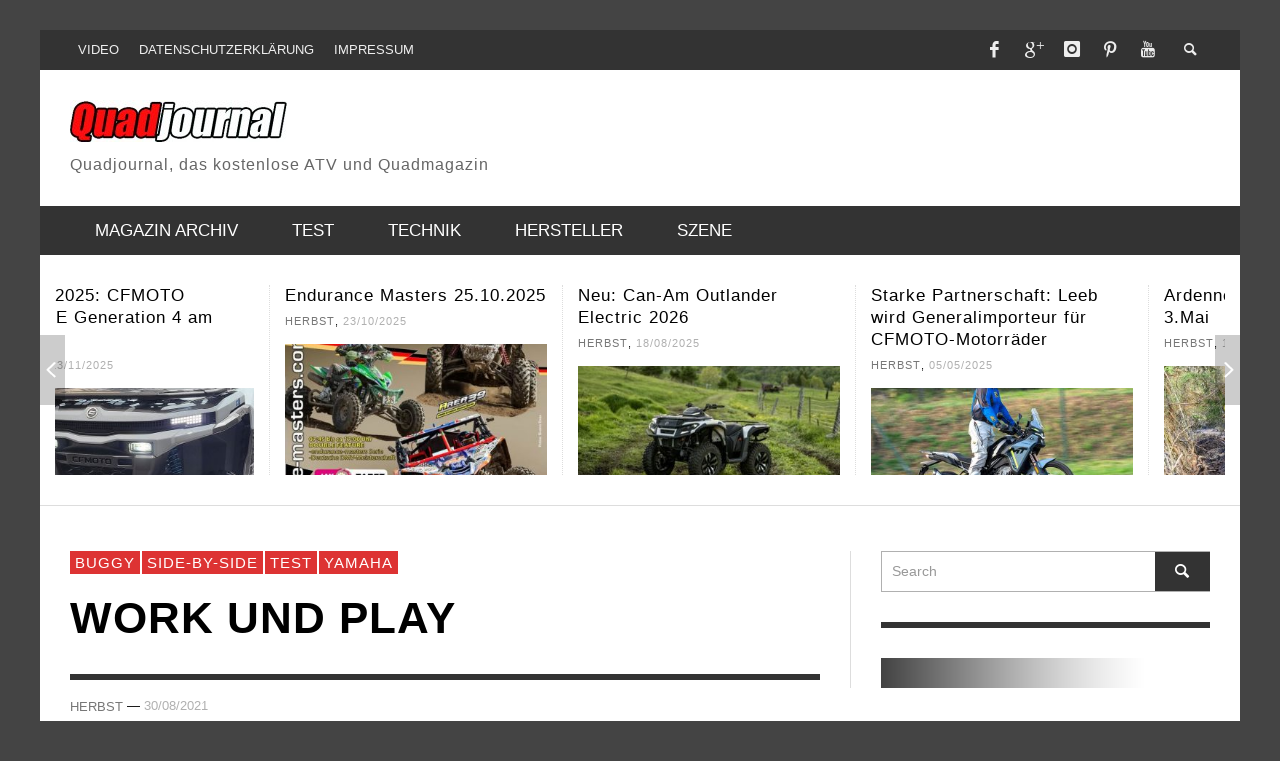

--- FILE ---
content_type: text/html; charset=UTF-8
request_url: https://quadjournal.eu/yamaha-wolverine-rmax-1000/
body_size: 29869
content:
<!DOCTYPE html>
<!--[if lt IE 7]>      <html class="no-js lt-ie9 lt-ie8 lt-ie7" lang="de"> <![endif]-->
<!--[if IE 7]>         <html class="no-js lt-ie9 lt-ie8" lang="de"> <![endif]-->
<!--[if IE 8]>         <html class="no-js lt-ie9" lang="de"> <![endif]-->
<!--[if gt IE 8]><!--> <html class="no-js" lang="de"> <!--<![endif]-->
	<head>
		<title>Work und Play - Quadjournal</title>
		
		<!-- Default Meta Tags -->
		<meta charset="UTF-8">

<link href="//www.google-analytics.com" rel="dns-prefetch">

<meta http-equiv="X-UA-Compatible" content="IE=edge,chrome=1">

<meta name="viewport" content="width=device-width,initial-scale=1.0,user-scalable=yes">

<meta name="description" content="Quadjournal, das kostenlose ATV und Quadmagazin">
<link rel="shortcut icon" href="http://quadjournal.eu/wp-content/uploads/2015/03/favicon.ico">		




<link rel="pingback" href="https://quadjournal.eu/xmlrpc.php" />

		
		<!-- css + javascript -->
		<meta name='robots' content='index, follow, max-video-preview:-1, max-snippet:-1, max-image-preview:large' />

	<!-- This site is optimized with the Yoast SEO plugin v16.2 - https://yoast.com/wordpress/plugins/seo/ -->
	<meta name="description" content="Yamaha Wolverine RMAX 1000 Fahrzeugtest 2021 im Mammut Freizeit Park" />
	<link rel="canonical" href="https://quadjournal.eu/yamaha-wolverine-rmax-1000/" />
	<meta property="og:locale" content="de_DE" />
	<meta property="og:type" content="article" />
	<meta property="og:title" content="Work und Play - Quadjournal" />
	<meta property="og:description" content="Yamaha Wolverine RMAX 1000 Fahrzeugtest 2021 im Mammut Freizeit Park" />
	<meta property="og:url" content="https://quadjournal.eu/yamaha-wolverine-rmax-1000/" />
	<meta property="og:site_name" content="Quadjournal" />
	<meta property="article:publisher" content="https://www.facebook.com/stefan.herbst.336" />
	<meta property="article:published_time" content="2021-08-30T18:40:13+00:00" />
	<meta property="article:modified_time" content="2025-11-20T17:42:48+00:00" />
	<meta property="og:image" content="https://quadjournal.eu/wp-content/uploads/2021/08/Yamaha-RMAX-SE-Zweisitzer-Quadjournal.jpg" />
	<meta property="og:image:width" content="1000" />
	<meta property="og:image:height" content="882" />
	<meta name="twitter:card" content="summary" />
	<meta name="twitter:label1" content="Verfasst von">
	<meta name="twitter:data1" content="Herbst">
	<meta name="twitter:label2" content="Geschätzte Lesezeit">
	<meta name="twitter:data2" content="11 Minuten">
	<script type="application/ld+json" class="yoast-schema-graph">{"@context":"https://schema.org","@graph":[{"@type":"Organization","@id":"http://quadjournal.eu/#organization","name":"Quadjournal","url":"http://quadjournal.eu/","sameAs":["https://www.facebook.com/stefan.herbst.336","https://www.instagram.com/quadjournal/","https://www.youtube.com/channel/UCYjgI7NyvMErtYOquQ7IGlA?view_as=subscriber","https://www.pinterest.de/quadjournal/"],"logo":{"@type":"ImageObject","@id":"http://quadjournal.eu/#logo","inLanguage":"de","url":"http://quadjournal.eu/wp-content/uploads/2015/08/Quadjournal_Logo_150dpi.jpg","contentUrl":"http://quadjournal.eu/wp-content/uploads/2015/08/Quadjournal_Logo_150dpi.jpg","width":1000,"height":400,"caption":"Quadjournal"},"image":{"@id":"http://quadjournal.eu/#logo"}},{"@type":"WebSite","@id":"http://quadjournal.eu/#website","url":"http://quadjournal.eu/","name":"Quadjournal","description":"Quadjournal, das kostenlose ATV und Quadmagazin","publisher":{"@id":"http://quadjournal.eu/#organization"},"potentialAction":[{"@type":"SearchAction","target":"http://quadjournal.eu/?s={search_term_string}","query-input":"required name=search_term_string"}],"inLanguage":"de"},{"@type":"ImageObject","@id":"https://quadjournal.eu/yamaha-wolverine-rmax-1000/#primaryimage","inLanguage":"de","url":"https://quadjournal.eu/wp-content/uploads/2021/08/Yamaha-RMAX-SE-Zweisitzer-Quadjournal.jpg","contentUrl":"https://quadjournal.eu/wp-content/uploads/2021/08/Yamaha-RMAX-SE-Zweisitzer-Quadjournal.jpg","width":1000,"height":882,"caption":"Fahrtest der neuen Yamaha Wolverine RMAX 1000 2 im Freizeitpark Mammut 2021"},{"@type":"WebPage","@id":"https://quadjournal.eu/yamaha-wolverine-rmax-1000/#webpage","url":"https://quadjournal.eu/yamaha-wolverine-rmax-1000/","name":"Work und Play - Quadjournal","isPartOf":{"@id":"http://quadjournal.eu/#website"},"primaryImageOfPage":{"@id":"https://quadjournal.eu/yamaha-wolverine-rmax-1000/#primaryimage"},"datePublished":"2021-08-30T18:40:13+00:00","dateModified":"2025-11-20T17:42:48+00:00","description":"Yamaha Wolverine RMAX 1000 Fahrzeugtest 2021 im Mammut Freizeit Park","breadcrumb":{"@id":"https://quadjournal.eu/yamaha-wolverine-rmax-1000/#breadcrumb"},"inLanguage":"de","potentialAction":[{"@type":"ReadAction","target":["https://quadjournal.eu/yamaha-wolverine-rmax-1000/"]}]},{"@type":"BreadcrumbList","@id":"https://quadjournal.eu/yamaha-wolverine-rmax-1000/#breadcrumb","itemListElement":[{"@type":"ListItem","position":1,"item":{"@type":"WebPage","@id":"http://quadjournal.eu/","url":"http://quadjournal.eu/","name":"Home"}},{"@type":"ListItem","position":2,"item":{"@id":"https://quadjournal.eu/yamaha-wolverine-rmax-1000/#webpage"}}]},{"@type":"Article","@id":"https://quadjournal.eu/yamaha-wolverine-rmax-1000/#article","isPartOf":{"@id":"https://quadjournal.eu/yamaha-wolverine-rmax-1000/#webpage"},"author":{"@id":"http://quadjournal.eu/#/schema/person/ff23c201af9fbee28bb5d5c7d68906c1"},"headline":"Work und Play","datePublished":"2021-08-30T18:40:13+00:00","dateModified":"2025-11-20T17:42:48+00:00","mainEntityOfPage":{"@id":"https://quadjournal.eu/yamaha-wolverine-rmax-1000/#webpage"},"publisher":{"@id":"http://quadjournal.eu/#organization"},"image":{"@id":"https://quadjournal.eu/yamaha-wolverine-rmax-1000/#primaryimage"},"keywords":["Rmax 1000","yamaha"],"articleSection":["Buggy","Side-by-Side","Test","Yamaha"],"inLanguage":"de"},{"@type":"Person","@id":"http://quadjournal.eu/#/schema/person/ff23c201af9fbee28bb5d5c7d68906c1","name":"Herbst"}]}</script>
	<!-- / Yoast SEO plugin. -->


<link rel='dns-prefetch' href='//s.w.org' />
<link rel='dns-prefetch' href='//v0.wordpress.com' />
<link rel='dns-prefetch' href='//widgets.wp.com' />
<link rel='dns-prefetch' href='//s0.wp.com' />
<link rel='dns-prefetch' href='//0.gravatar.com' />
<link rel='dns-prefetch' href='//1.gravatar.com' />
<link rel='dns-prefetch' href='//2.gravatar.com' />
<link rel="alternate" type="application/rss+xml" title="Quadjournal &raquo; Feed" href="https://quadjournal.eu/feed/" />
<link rel="alternate" type="application/rss+xml" title="Quadjournal &raquo; Kommentar-Feed" href="https://quadjournal.eu/comments/feed/" />
<link rel="alternate" type="application/rss+xml" title="Quadjournal &raquo; Work und Play-Kommentar-Feed" href="https://quadjournal.eu/yamaha-wolverine-rmax-1000/feed/" />
		<script type="text/javascript">
			window._wpemojiSettings = {"baseUrl":"https:\/\/s.w.org\/images\/core\/emoji\/13.0.1\/72x72\/","ext":".png","svgUrl":"https:\/\/s.w.org\/images\/core\/emoji\/13.0.1\/svg\/","svgExt":".svg","source":{"concatemoji":"https:\/\/quadjournal.eu\/wp-includes\/js\/wp-emoji-release.min.js?ver=5.7.14"}};
			!function(e,a,t){var n,r,o,i=a.createElement("canvas"),p=i.getContext&&i.getContext("2d");function s(e,t){var a=String.fromCharCode;p.clearRect(0,0,i.width,i.height),p.fillText(a.apply(this,e),0,0);e=i.toDataURL();return p.clearRect(0,0,i.width,i.height),p.fillText(a.apply(this,t),0,0),e===i.toDataURL()}function c(e){var t=a.createElement("script");t.src=e,t.defer=t.type="text/javascript",a.getElementsByTagName("head")[0].appendChild(t)}for(o=Array("flag","emoji"),t.supports={everything:!0,everythingExceptFlag:!0},r=0;r<o.length;r++)t.supports[o[r]]=function(e){if(!p||!p.fillText)return!1;switch(p.textBaseline="top",p.font="600 32px Arial",e){case"flag":return s([127987,65039,8205,9895,65039],[127987,65039,8203,9895,65039])?!1:!s([55356,56826,55356,56819],[55356,56826,8203,55356,56819])&&!s([55356,57332,56128,56423,56128,56418,56128,56421,56128,56430,56128,56423,56128,56447],[55356,57332,8203,56128,56423,8203,56128,56418,8203,56128,56421,8203,56128,56430,8203,56128,56423,8203,56128,56447]);case"emoji":return!s([55357,56424,8205,55356,57212],[55357,56424,8203,55356,57212])}return!1}(o[r]),t.supports.everything=t.supports.everything&&t.supports[o[r]],"flag"!==o[r]&&(t.supports.everythingExceptFlag=t.supports.everythingExceptFlag&&t.supports[o[r]]);t.supports.everythingExceptFlag=t.supports.everythingExceptFlag&&!t.supports.flag,t.DOMReady=!1,t.readyCallback=function(){t.DOMReady=!0},t.supports.everything||(n=function(){t.readyCallback()},a.addEventListener?(a.addEventListener("DOMContentLoaded",n,!1),e.addEventListener("load",n,!1)):(e.attachEvent("onload",n),a.attachEvent("onreadystatechange",function(){"complete"===a.readyState&&t.readyCallback()})),(n=t.source||{}).concatemoji?c(n.concatemoji):n.wpemoji&&n.twemoji&&(c(n.twemoji),c(n.wpemoji)))}(window,document,window._wpemojiSettings);
		</script>
		<style type="text/css">
img.wp-smiley,
img.emoji {
	display: inline !important;
	border: none !important;
	box-shadow: none !important;
	height: 1em !important;
	width: 1em !important;
	margin: 0 .07em !important;
	vertical-align: -0.1em !important;
	background: none !important;
	padding: 0 !important;
}
</style>
	<link rel='stylesheet' id='sb_instagram_styles-css'  href='https://quadjournal.eu/wp-content/plugins/instagram-feed/css/sbi-styles.min.css?ver=2.9' type='text/css' media='all' />
<link rel='stylesheet' id='wp-block-library-css'  href='https://quadjournal.eu/wp-includes/css/dist/block-library/style.min.css?ver=5.7.14' type='text/css' media='all' />
<style id='wp-block-library-inline-css' type='text/css'>
.has-text-align-justify{text-align:justify;}
</style>
<link rel='stylesheet' id='vwcss-flexslider-css'  href='https://quadjournal.eu/wp-content/themes/presso/framework/flexslider/flexslider-custom.css?ver=1.13.0' type='text/css' media='all' />
<link rel='stylesheet' id='vwcss-icon-social-css'  href='https://quadjournal.eu/wp-content/themes/presso/framework/font-icons/social-icons/css/zocial.css?ver=1.13.0' type='text/css' media='all' />
<link rel='stylesheet' id='vwcss-icon-entypo-css'  href='https://quadjournal.eu/wp-content/themes/presso/framework/font-icons/entypo/css/entypo.css?ver=1.13.0' type='text/css' media='all' />
<link rel='stylesheet' id='vwcss-icon-symbol-css'  href='https://quadjournal.eu/wp-content/themes/presso/framework/font-icons/symbol/css/symbol.css?ver=1.13.0' type='text/css' media='all' />
<link rel='stylesheet' id='vwcss-swipebox-css'  href='https://quadjournal.eu/wp-content/themes/presso/framework/swipebox/swipebox.css?ver=1.13.0' type='text/css' media='all' />
<link rel='stylesheet' id='vwcss-bootstrap-css'  href='https://quadjournal.eu/wp-content/themes/presso/framework/bootstrap/css/bootstrap.css?ver=1.13.0' type='text/css' media='all' />
<link rel='stylesheet' id='vwcss-theme-css'  href='https://quadjournal.eu/wp-content/themes/presso/css/theme.css?ver=1.13.0' type='text/css' media='all' />
<link rel='stylesheet' id='social-logos-css'  href='https://quadjournal.eu/wp-content/plugins/jetpack/_inc/social-logos/social-logos.min.css?ver=9.7.3' type='text/css' media='all' />
<link rel='stylesheet' id='jetpack_css-css'  href='https://quadjournal.eu/wp-content/plugins/jetpack/css/jetpack.css?ver=9.7.3' type='text/css' media='all' />
<script type='text/javascript' src='https://quadjournal.eu/wp-includes/js/jquery/jquery.min.js?ver=3.5.1' id='jquery-core-js'></script>
<script type='text/javascript' src='https://quadjournal.eu/wp-includes/js/jquery/jquery-migrate.min.js?ver=3.3.2' id='jquery-migrate-js'></script>
<script type='text/javascript' id='instant-search-js-extra'>
/* <![CDATA[ */
var instant_search = {"blog_url":"https:\/\/quadjournal.eu","ajax_url":"https:\/\/quadjournal.eu\/wp-admin\/admin-ajax.php","placeholder":"Search"};
/* ]]> */
</script>
<script type='text/javascript' src='https://quadjournal.eu/wp-content/themes/presso/framework/instant-search/instant-search.js?ver=1.13.0' id='instant-search-js'></script>
<link rel="https://api.w.org/" href="https://quadjournal.eu/wp-json/" /><link rel="alternate" type="application/json" href="https://quadjournal.eu/wp-json/wp/v2/posts/4464" /><link rel="EditURI" type="application/rsd+xml" title="RSD" href="https://quadjournal.eu/xmlrpc.php?rsd" />
<link rel="wlwmanifest" type="application/wlwmanifest+xml" href="https://quadjournal.eu/wp-includes/wlwmanifest.xml" /> 
<meta name="generator" content="WordPress 5.7.14" />
<link rel='shortlink' href='https://wp.me/p5LyHC-1a0' />
<link rel="alternate" type="application/json+oembed" href="https://quadjournal.eu/wp-json/oembed/1.0/embed?url=https%3A%2F%2Fquadjournal.eu%2Fyamaha-wolverine-rmax-1000%2F" />
<link rel="alternate" type="text/xml+oembed" href="https://quadjournal.eu/wp-json/oembed/1.0/embed?url=https%3A%2F%2Fquadjournal.eu%2Fyamaha-wolverine-rmax-1000%2F&#038;format=xml" />
<style type='text/css'>img#wpstats{display:none}</style>
		<link href='http://fonts.googleapis.com/css?family=Oswald:400,400italic,700,700italic,300,300italic|Open+Sans:400,400italic,700,700italic,400,400italic&#038;subset=latin,latin-ext,cyrillic,cyrillic-ext,greek-ext,greek,vietnamese' rel='stylesheet' type='text/css'>	<style type="text/css">
				
				
		::selection { color: white; background-color: #dd3333; }
		h1, h2, h3, h4, h5, h6 {
			font-family: Oswald, sans-serif;
			font-weight: 300;
			color: #000000;
		}
		h1 { line-height: 1.1; }
		h2 { line-height: 1.2; }
		h3, h4, h5, h6 { line-height: 1.4; }
		body {
			font-family: Open Sans, sans-serif;
			font-size: 13px;
			font-weight: 400;
			color: #1c1c1c;
		}

		.header-font,
		woocommerce div.product .woocommerce-tabs ul.tabs li, .woocommerce-page div.product .woocommerce-tabs ul.tabs li, .woocommerce #content div.product .woocommerce-tabs ul.tabs li, .woocommerce-page #content div.product .woocommerce-tabs ul.tabs li
		{ font-family: Oswald, sans-serif; font-weight: 300; }
		.header-font-color { color: #000000; }

		.wp-caption p.wp-caption-text {
			color: #000000;
			border-bottom-color: #000000;
		}
		
		.body-font { font-family: Open Sans, sans-serif; font-weight: 400; }

		/* Only header font, No font-weight */
		.mobile-nav,
		.top-nav,
		.comment .author > span, .pingback .author > span, 
		.label, .tagcloud a,
		.woocommerce .product_meta .post-tags a,
		.bbp-topic-tags a,
		.woocommerce div.product span.price, .woocommerce-page div.product span.price, .woocommerce #content div.product span.price, .woocommerce-page #content div.product span.price, .woocommerce div.product p.price, .woocommerce-page div.product p.price, .woocommerce #content div.product p.price, .woocommerce-page #content div.product p.price,
		.main-nav .menu-link { font-family: Oswald, sans-serif; }

		/* Primary Color */
		.primary-bg,
		.label, .tagcloud a,
		.woocommerce nav.woocommerce-pagination ul li span.current, .woocommerce-page nav.woocommerce-pagination ul li span.current, .woocommerce #content nav.woocommerce-pagination ul li span.current, .woocommerce-page #content nav.woocommerce-pagination ul li span.current, .woocommerce nav.woocommerce-pagination ul li a:hover, .woocommerce-page nav.woocommerce-pagination ul li a:hover, .woocommerce #content nav.woocommerce-pagination ul li a:hover, .woocommerce-page #content nav.woocommerce-pagination ul li a:hover, .woocommerce nav.woocommerce-pagination ul li a:focus, .woocommerce-page nav.woocommerce-pagination ul li a:focus, .woocommerce #content nav.woocommerce-pagination ul li a:focus, .woocommerce-page #content nav.woocommerce-pagination ul li a:focus,
		#pagination > span {
			background-color: #dd3333;
		}
		a, .social-share a:hover, .site-social-icons a:hover,
		.bbp-topic-header a:hover,
		.bbp-forum-header a:hover,
		.bbp-reply-header a:hover { color: #dd3333; }
		.button-primary { color: #dd3333; border-color: #dd3333; }
		.primary-border { border-color: #dd3333; }

		/* Top-bar Colors */
		.top-bar {
			background-color: #333333;
			color: #eeeeee;
		}

		#open-mobile-nav, .top-nav  a, .top-bar-right > a {
			color: #eeeeee;
		}

		#open-mobile-nav:hover, .top-nav  a:hover, .top-bar-right > a:hover {
			background-color: #dd3333;
			color: #ffffff;
		}

		.top-nav .menu-item:hover { background-color: #dd3333; }
		.top-nav .menu-item:hover > a { color: #ffffff; }

		/* Header Colors */
		.main-bar {
			background-color: #ffffff;
			color: #bbbbbb;
		}

		/* Main Navigation Colors */
		.main-nav-bar {
			background-color: #333333;
		}

		.main-nav-bar, .main-nav > .menu-item > a {
			color: #ffffff;
		}

		.main-nav .menu-item:hover > .menu-link,
		.main-nav > .current-menu-ancestor > a,
		.main-nav > .current-menu-item > a {
			background-color: #dd3333;
			color: #ffffff;
		}

		/* Widgets */
		.widget_vw_widget_social_subscription .social-subscription:hover .social-subscription-icon { background-color: #dd3333; }
		.widget_vw_widget_social_subscription .social-subscription:hover .social-subscription-count { color: #dd3333; }

		.widget_vw_widget_categories a:hover { color: #dd3333; }

		/* Footer Colors */
		#footer {
			background-color: #111111;
		}

		#footer .widget-title {
			color: #dd3333;
		}

		#footer,
		#footer .title,
		#footer .comment-author,
		#footer .social-subscription-count
		{ color: #999999; }

		.copyright {
			background-color: #000000;
		}
		.copyright, .copyright a {
			color: #dddddd;
		}

		/* Custom Styles */
					</style>
				<style type="text/css" id="wp-custom-css">
				/*
Willkommen beim benutzerdefinierten CSS!

CSS (Cascading Style Sheets) ist eine Art Code, der dem Browser sagt, wie
eine Webseite dargestellt werden soll. Du kannst diese Kommentare löschen
und mit deinen Anpassungen beginnen.

Als Standard wird dein Stylesheet nach den Theme-Stylesheets geladen, das
heißt, dass deine Regeln Vorrang haben und die Theme-CSS-Regeln
überschreiben können. Schreibe einfach hier rein, was du ändern
möchtest, du musst nicht den gesamten Stylesheet-Inhalt deines Themes
kopieren.
*/			</style>
		
		<!-- HTML5 shim and Respond.js IE8 support of HTML5 elements and media queries -->
		<!--[if lt IE 9]>
			<script src="//cdnjs.cloudflare.com/ajax/libs/html5shiv/3.7/html5shiv.min.js"></script>
			<script src="//cdnjs.cloudflare.com/ajax/libs/respond.js/1.3.0/respond.min.js"></script>
		<![endif]-->
	</head>
	<body id="top" class="post-template-default single single-post postid-4464 single-format-standard site-layout-boxed site-enable-post-box-effects">

			<nav id="mobile-nav-wrapper" role="navigation"></nav>
			<div id="off-canvas-body-inner">

				<!-- Top Bar -->
				<div id="top-bar" class="top-bar">
					<div class="container">
						<div class="row">
							<div class="col-sm-12">
								<div class="top-bar-right">

									
									<a class="site-social-icon" href="https://www.facebook.com/stefan.herbst.336" title="Facebook" target="_blank"><i class="icon-social-facebook"></i></a><a class="site-social-icon" href="https://plus.google.com/105610459959588677767" title="Google+" target="_blank"><i class="icon-social-gplus"></i></a><a class="site-social-icon" href="https://www.instagram.com/quadjournal_magazin/?__d=1%2F" title="Instagram" target="_blank"><i class="icon-social-instagram"></i></a><a class="site-social-icon" href="https://www.pinterest.de/quadjournal/" title="Pinterest" target="_blank"><i class="icon-social-pinterest"></i></a><a class="site-social-icon" href="https://www.youtube.com/channel/UCYjgI7NyvMErtYOquQ7IGlA?view_as=subscriber" title="Youtube" target="_blank"><i class="icon-social-youtube"></i></a>
									<a class="instant-search-icon" href="#menu1"><i class="icon-entypo-search"></i></a>
								</div>

								<a id="open-mobile-nav" href="#mobile-nav" title="Search"><i class="icon-entypo-menu"></i></a>
								
								<nav id="top-nav-wrapper">
								<ul id="menu-topmenue" class="top-nav list-unstyled clearfix"><li id="nav-menu-item-928" class="main-menu-item  menu-item-even menu-item-depth-0 menu-item menu-item-type-taxonomy menu-item-object-category"><a href="https://quadjournal.eu/category/video/" class="menu-link main-menu-link"><span>Video</span></a></li>
<li id="nav-menu-item-3633" class="main-menu-item  menu-item-even menu-item-depth-0 menu-item menu-item-type-post_type menu-item-object-page menu-item-privacy-policy"><a href="https://quadjournal.eu/datenschutzerklaerung/" class="menu-link main-menu-link"><span>Datenschutzerklärung</span></a></li>
<li id="nav-menu-item-5180" class="main-menu-item  menu-item-even menu-item-depth-0 menu-item menu-item-type-post_type menu-item-object-page"><a href="https://quadjournal.eu/impressum/" class="menu-link main-menu-link"><span>Impressum</span></a></li>
</ul>								</nav>
								
							</div>
						</div>
					</div>
				</div>
				<!-- End Top Bar -->
				
				<!-- Main Bar -->
								<header class="main-bar header-layout-left-logo">
					<div class="container">
						<div class="row">
							<div class="col-sm-12">
								<div id="logo" class="">
									<a href="https://quadjournal.eu/">
																													<img src="http://quadjournal.eu/wp-content/uploads/2015/02/Quadjournal_Logo_frei-e1424516120170.jpg" alt="Quadjournal" class="logo-original" />
																												<h2 id="site-tagline" class="subtitle">Quadjournal, das kostenlose ATV und Quadmagazin</h2>
																		</a>
								</div>
							
																
							</div>
						</div>
					</div>
				</header>
				<!-- End Main Bar -->

				<!-- Main Navigation Bar -->
				<div class="main-nav-bar header-layout-left-logo">
					<div class="container">
						<div class="row">
							<div class="col-sm-12">
								<nav id="main-nav-wrapper"><ul id="menu-hauptmenue" class="main-nav list-unstyled"><li id="nav-menu-item-394" class="main-menu-item  menu-item-even menu-item-depth-0 menu-item menu-item-type-post_type menu-item-object-page menu-item-has-children"><a href="https://quadjournal.eu/magazine/" class="menu-link main-menu-link"><span>Magazin Archiv</span></a>
<ul class="sub-menu menu-odd  menu-depth-1">
	<li id="nav-menu-item-2883" class="sub-menu-item  menu-item-odd menu-item-depth-1 menu-item menu-item-type-post_type menu-item-object-page"><a href="https://quadjournal.eu/quadjournal-2017/" class="menu-link sub-menu-link"><span>Quadjournal 2017</span></a></li>
	<li id="nav-menu-item-2209" class="sub-menu-item  menu-item-odd menu-item-depth-1 menu-item menu-item-type-post_type menu-item-object-page"><a href="https://quadjournal.eu/magazin-2016/" class="menu-link sub-menu-link"><span>Quadjournal 2016</span></a></li>
	<li id="nav-menu-item-1937" class="sub-menu-item  menu-item-odd menu-item-depth-1 menu-item menu-item-type-post_type menu-item-object-page"><a href="https://quadjournal.eu/quadjournal-2015/" class="menu-link sub-menu-link"><span>Quadjournal 2015</span></a></li>
	<li id="nav-menu-item-1938" class="sub-menu-item  menu-item-odd menu-item-depth-1 menu-item menu-item-type-post_type menu-item-object-page"><a href="https://quadjournal.eu/quadjournal-2014/" class="menu-link sub-menu-link"><span>Quadjournal 2014</span></a></li>
	<li id="nav-menu-item-1939" class="sub-menu-item  menu-item-odd menu-item-depth-1 menu-item menu-item-type-post_type menu-item-object-page"><a href="https://quadjournal.eu/quadjournal-2013/" class="menu-link sub-menu-link"><span>Quadjournal 2013</span></a></li>
	<li id="nav-menu-item-1940" class="sub-menu-item  menu-item-odd menu-item-depth-1 menu-item menu-item-type-post_type menu-item-object-page"><a href="https://quadjournal.eu/quadjournal-2012/" class="menu-link sub-menu-link"><span>Quadjournal 2012</span></a></li>
</ul>
</li>
<li id="nav-menu-item-3339" class="main-menu-item  menu-item-even menu-item-depth-0 menu-item menu-item-type-taxonomy menu-item-object-category current-post-ancestor current-menu-parent current-post-parent"><a href="https://quadjournal.eu/category/test/" class="menu-link main-menu-link"><span>Test</span></a><div class="sub-menu-container">					<ul class="sub-posts">
						<li class="col-sm-4"><article class="post-4464 post-box post-box-large-thumbnail">
			<div class="post-thumbnail-wrapper">
			
						<a href="https://quadjournal.eu/yamaha-wolverine-rmax-1000/" title="Permalink to Work und Play" rel="bookmark">
							<img width="360" height="200" src="https://quadjournal.eu/wp-content/uploads/2021/08/Yamaha-RMAX-SE-Zweisitzer-Quadjournal-360x200.jpg" class="attachment-vw_small size-vw_small wp-post-image" alt="" loading="lazy" data-attachment-id="4465" data-permalink="https://quadjournal.eu/yamaha-wolverine-rmax-1000/yamaha-rmax-se-zweisitzer-quadjournal/" data-orig-file="https://quadjournal.eu/wp-content/uploads/2021/08/Yamaha-RMAX-SE-Zweisitzer-Quadjournal.jpg" data-orig-size="1000,882" data-comments-opened="0" data-image-meta="{&quot;aperture&quot;:&quot;0&quot;,&quot;credit&quot;:&quot;&quot;,&quot;camera&quot;:&quot;&quot;,&quot;caption&quot;:&quot;&quot;,&quot;created_timestamp&quot;:&quot;0&quot;,&quot;copyright&quot;:&quot;Gerd Koch&quot;,&quot;focal_length&quot;:&quot;0&quot;,&quot;iso&quot;:&quot;0&quot;,&quot;shutter_speed&quot;:&quot;0&quot;,&quot;title&quot;:&quot;&quot;,&quot;orientation&quot;:&quot;0&quot;}" data-image-title="Yamaha RMAX SE Zweisitzer Quadjournal" data-image-description="" data-medium-file="https://quadjournal.eu/wp-content/uploads/2021/08/Yamaha-RMAX-SE-Zweisitzer-Quadjournal-300x265.jpg" data-large-file="https://quadjournal.eu/wp-content/uploads/2021/08/Yamaha-RMAX-SE-Zweisitzer-Quadjournal.jpg" />			</a>

		</div>
		
	<div class="post-box-inner">
				
		<h3 class="title"><a href="https://quadjournal.eu/yamaha-wolverine-rmax-1000/" title="Permalink to Work und Play" rel="bookmark">Work und Play</a></h3>
		<div class="post-meta header-font">
									<a class="author-name" href="https://quadjournal.eu/author/superuser/" title="View all posts by Herbst">Herbst</a><span class="post-meta-separator">,</span>
			<a href="https://quadjournal.eu/yamaha-wolverine-rmax-1000/" class="post-date" title="Permalink to Work und Play" rel="bookmark">30/08/2021</a>
		</div>
	</div>

</article></li><li class="col-sm-4"><article class="post-3341 post-box post-box-large-thumbnail">
			<div class="post-thumbnail-wrapper">
			
						<a href="https://quadjournal.eu/quad-test-aeon-cobra-400-efi/" title="Permalink to Quad Test Aeon Cobra 400 EFI" rel="bookmark">
							<img width="360" height="200" src="https://quadjournal.eu/wp-content/uploads/2017/12/aufmacher-Aeon-Cobra-400-Quadjournal-360x200.jpg" class="attachment-vw_small size-vw_small wp-post-image" alt="" loading="lazy" data-attachment-id="3343" data-permalink="https://quadjournal.eu/quad-test-aeon-cobra-400-efi/aufmacher-aeon-cobra-400-quadjournal/" data-orig-file="https://quadjournal.eu/wp-content/uploads/2017/12/aufmacher-Aeon-Cobra-400-Quadjournal.jpg" data-orig-size="1000,667" data-comments-opened="0" data-image-meta="{&quot;aperture&quot;:&quot;0&quot;,&quot;credit&quot;:&quot;&quot;,&quot;camera&quot;:&quot;&quot;,&quot;caption&quot;:&quot;&quot;,&quot;created_timestamp&quot;:&quot;0&quot;,&quot;copyright&quot;:&quot;&quot;,&quot;focal_length&quot;:&quot;0&quot;,&quot;iso&quot;:&quot;0&quot;,&quot;shutter_speed&quot;:&quot;0&quot;,&quot;title&quot;:&quot;&quot;,&quot;orientation&quot;:&quot;0&quot;}" data-image-title="aufmacher-Aeon-Cobra-400-Quadjournal" data-image-description="" data-medium-file="https://quadjournal.eu/wp-content/uploads/2017/12/aufmacher-Aeon-Cobra-400-Quadjournal-300x200.jpg" data-large-file="https://quadjournal.eu/wp-content/uploads/2017/12/aufmacher-Aeon-Cobra-400-Quadjournal.jpg" />			</a>

		</div>
		
	<div class="post-box-inner">
				
		<h3 class="title"><a href="https://quadjournal.eu/quad-test-aeon-cobra-400-efi/" title="Permalink to Quad Test Aeon Cobra 400 EFI" rel="bookmark">Quad Test Aeon Cobra 400 EFI</a></h3>
		<div class="post-meta header-font">
									<a class="author-name" href="https://quadjournal.eu/author/superuser/" title="View all posts by Herbst">Herbst</a><span class="post-meta-separator">,</span>
			<a href="https://quadjournal.eu/quad-test-aeon-cobra-400-efi/" class="post-date" title="Permalink to Quad Test Aeon Cobra 400 EFI" rel="bookmark">30/12/2017</a>
		</div>
	</div>

</article></li><li class="col-sm-4"><article class="post-3288 post-box post-box-large-thumbnail">
			<div class="post-thumbnail-wrapper">
			
						<a href="https://quadjournal.eu/atv-test-can-am-renegade-1000r-xxc/" title="Permalink to Can-Am Renegade Test 1000R Xxc" rel="bookmark">
							<img width="360" height="200" src="https://quadjournal.eu/wp-content/uploads/2017/12/Aufmacher-Renegade-1000R-Xxc-Quadjournal-360x200.jpg" class="attachment-vw_small size-vw_small wp-post-image" alt="" loading="lazy" data-attachment-id="3291" data-permalink="https://quadjournal.eu/atv-test-can-am-renegade-1000r-xxc/aufmacher-renegade-1000r-xxc-quadjournal/" data-orig-file="https://quadjournal.eu/wp-content/uploads/2017/12/Aufmacher-Renegade-1000R-Xxc-Quadjournal.jpg" data-orig-size="1000,667" data-comments-opened="0" data-image-meta="{&quot;aperture&quot;:&quot;0&quot;,&quot;credit&quot;:&quot;&quot;,&quot;camera&quot;:&quot;&quot;,&quot;caption&quot;:&quot;&quot;,&quot;created_timestamp&quot;:&quot;0&quot;,&quot;copyright&quot;:&quot;&quot;,&quot;focal_length&quot;:&quot;0&quot;,&quot;iso&quot;:&quot;0&quot;,&quot;shutter_speed&quot;:&quot;0&quot;,&quot;title&quot;:&quot;&quot;,&quot;orientation&quot;:&quot;0&quot;}" data-image-title="Aufmacher-Renegade-1000R-Xxc-Quadjournal" data-image-description="" data-medium-file="https://quadjournal.eu/wp-content/uploads/2017/12/Aufmacher-Renegade-1000R-Xxc-Quadjournal-300x200.jpg" data-large-file="https://quadjournal.eu/wp-content/uploads/2017/12/Aufmacher-Renegade-1000R-Xxc-Quadjournal.jpg" />			</a>

		</div>
		
	<div class="post-box-inner">
				
		<h3 class="title"><a href="https://quadjournal.eu/atv-test-can-am-renegade-1000r-xxc/" title="Permalink to Can-Am Renegade Test 1000R Xxc" rel="bookmark">Can-Am Renegade Test 1000R Xxc</a></h3>
		<div class="post-meta header-font">
									<a class="author-name" href="https://quadjournal.eu/author/superuser/" title="View all posts by Herbst">Herbst</a><span class="post-meta-separator">,</span>
			<a href="https://quadjournal.eu/atv-test-can-am-renegade-1000r-xxc/" class="post-date" title="Permalink to Can-Am Renegade Test 1000R Xxc" rel="bookmark">29/12/2017</a>
		</div>
	</div>

</article></li>					</ul>

				</div>
</li>
<li id="nav-menu-item-451" class="main-menu-item  menu-item-even menu-item-depth-0 menu-item menu-item-type-taxonomy menu-item-object-category"><a href="https://quadjournal.eu/category/technik/" class="menu-link main-menu-link"><span>Technik</span></a><div class="sub-menu-container">					<ul class="sub-posts">
						<li class="col-sm-4"><article class="post-4894 post-box post-box-large-thumbnail">
			<div class="post-thumbnail-wrapper">
			
						<a href="https://quadjournal.eu/polaris-neuer-ranger-xd-1500-mit-grossem-motor/" title="Permalink to Polaris &#8211; Neuer Ranger XD 1500 mit großem Motor" rel="bookmark">
							<img width="360" height="200" src="https://quadjournal.eu/wp-content/uploads/2023/08/ranger-xd-1500-northstar-edition-ultimate-Quadjournal-360x200.jpg" class="attachment-vw_small size-vw_small wp-post-image" alt="" loading="lazy" data-attachment-id="4908" data-permalink="https://quadjournal.eu/ranger-xd-1500-northstar-edition-ultimate-quadjournal/" data-orig-file="https://quadjournal.eu/wp-content/uploads/2023/08/ranger-xd-1500-northstar-edition-ultimate-Quadjournal.jpg" data-orig-size="768,432" data-comments-opened="0" data-image-meta="{&quot;aperture&quot;:&quot;0&quot;,&quot;credit&quot;:&quot;&quot;,&quot;camera&quot;:&quot;&quot;,&quot;caption&quot;:&quot;&quot;,&quot;created_timestamp&quot;:&quot;0&quot;,&quot;copyright&quot;:&quot;&quot;,&quot;focal_length&quot;:&quot;0&quot;,&quot;iso&quot;:&quot;0&quot;,&quot;shutter_speed&quot;:&quot;0&quot;,&quot;title&quot;:&quot;&quot;,&quot;orientation&quot;:&quot;0&quot;}" data-image-title="ranger-xd-1500-northstar-edition-ultimate-Quadjournal" data-image-description="" data-medium-file="https://quadjournal.eu/wp-content/uploads/2023/08/ranger-xd-1500-northstar-edition-ultimate-Quadjournal-300x169.jpg" data-large-file="https://quadjournal.eu/wp-content/uploads/2023/08/ranger-xd-1500-northstar-edition-ultimate-Quadjournal.jpg" />			</a>

		</div>
		
	<div class="post-box-inner">
				
		<h3 class="title"><a href="https://quadjournal.eu/polaris-neuer-ranger-xd-1500-mit-grossem-motor/" title="Permalink to Polaris &#8211; Neuer Ranger XD 1500 mit großem Motor" rel="bookmark">Polaris &#8211; Neuer Ranger XD 1500 mit großem Motor</a></h3>
		<div class="post-meta header-font">
									<a class="author-name" href="https://quadjournal.eu/author/superuser/" title="View all posts by Herbst">Herbst</a><span class="post-meta-separator">,</span>
			<a href="https://quadjournal.eu/polaris-neuer-ranger-xd-1500-mit-grossem-motor/" class="post-date" title="Permalink to Polaris &#8211; Neuer Ranger XD 1500 mit großem Motor" rel="bookmark">21/08/2023</a>
		</div>
	</div>

</article></li><li class="col-sm-4"><article class="post-4861 post-box post-box-large-thumbnail">
		
	<div class="post-box-inner">
				
		<h3 class="title"><a href="https://quadjournal.eu/offroad-technik-steckenbleiben-fast-ausgeschlossen/" title="Permalink to Offroad-Technik: Steckenbleiben (fast) ausgeschlossen" rel="bookmark">Offroad-Technik: Steckenbleiben (fast) ausgeschlossen</a></h3>
		<div class="post-meta header-font">
									<a class="author-name" href="https://quadjournal.eu/author/superuser/" title="View all posts by Herbst">Herbst</a><span class="post-meta-separator">,</span>
			<a href="https://quadjournal.eu/offroad-technik-steckenbleiben-fast-ausgeschlossen/" class="post-date" title="Permalink to Offroad-Technik: Steckenbleiben (fast) ausgeschlossen" rel="bookmark">09/06/2023</a>
		</div>
	</div>

</article></li><li class="col-sm-4"><article class="post-4856 post-box post-box-large-thumbnail">
			<div class="post-thumbnail-wrapper">
			
						<a href="https://quadjournal.eu/camp-polaris-das-offroad-event-fuer-die-ganze-familie/" title="Permalink to CAMP POLARIS &#8211; Das Offroad Event für die ganze Familie" rel="bookmark">
							<img width="360" height="200" src="https://quadjournal.eu/wp-content/uploads/2023/05/Gruppe-360x200.jpg" class="attachment-vw_small size-vw_small wp-post-image" alt="" loading="lazy" data-attachment-id="4854" data-permalink="https://quadjournal.eu/gruppe-2/" data-orig-file="https://quadjournal.eu/wp-content/uploads/2023/05/Gruppe.jpg" data-orig-size="1280,960" data-comments-opened="0" data-image-meta="{&quot;aperture&quot;:&quot;0&quot;,&quot;credit&quot;:&quot;&quot;,&quot;camera&quot;:&quot;&quot;,&quot;caption&quot;:&quot;&quot;,&quot;created_timestamp&quot;:&quot;0&quot;,&quot;copyright&quot;:&quot;&quot;,&quot;focal_length&quot;:&quot;0&quot;,&quot;iso&quot;:&quot;0&quot;,&quot;shutter_speed&quot;:&quot;0&quot;,&quot;title&quot;:&quot;&quot;,&quot;orientation&quot;:&quot;0&quot;}" data-image-title="Gruppe" data-image-description="" data-medium-file="https://quadjournal.eu/wp-content/uploads/2023/05/Gruppe-300x225.jpg" data-large-file="https://quadjournal.eu/wp-content/uploads/2023/05/Gruppe-1024x768.jpg" />			</a>

		</div>
		
	<div class="post-box-inner">
				
		<h3 class="title"><a href="https://quadjournal.eu/camp-polaris-das-offroad-event-fuer-die-ganze-familie/" title="Permalink to CAMP POLARIS &#8211; Das Offroad Event für die ganze Familie" rel="bookmark">CAMP POLARIS &#8211; Das Offroad Event für die ganze Familie</a></h3>
		<div class="post-meta header-font">
									<a class="author-name" href="https://quadjournal.eu/author/superuser/" title="View all posts by Herbst">Herbst</a><span class="post-meta-separator">,</span>
			<a href="https://quadjournal.eu/camp-polaris-das-offroad-event-fuer-die-ganze-familie/" class="post-date" title="Permalink to CAMP POLARIS &#8211; Das Offroad Event für die ganze Familie" rel="bookmark">12/05/2023</a>
		</div>
	</div>

</article></li>					</ul>

				</div>
</li>
<li id="nav-menu-item-485" class="main-menu-item  menu-item-even menu-item-depth-0 menu-item menu-item-type-taxonomy menu-item-object-category current-post-ancestor menu-item-has-children"><a href="https://quadjournal.eu/category/hersteller/" class="menu-link main-menu-link"><span>Hersteller</span></a><div class="sub-menu-container">
<ul class="sub-menu menu-odd  menu-depth-1">
	<li id="nav-menu-item-486" class="sub-menu-item  menu-item-odd menu-item-depth-1 menu-item menu-item-type-taxonomy menu-item-object-category"><a href="https://quadjournal.eu/category/hersteller/arctic-cat/" class="menu-link sub-menu-link"><span>Arctic Cat</span></a></li>
	<li id="nav-menu-item-487" class="sub-menu-item  menu-item-odd menu-item-depth-1 menu-item menu-item-type-taxonomy menu-item-object-category"><a href="https://quadjournal.eu/category/hersteller/can-am/" class="menu-link sub-menu-link"><span>Can-Am</span></a></li>
	<li id="nav-menu-item-717" class="sub-menu-item  menu-item-odd menu-item-depth-1 menu-item menu-item-type-taxonomy menu-item-object-category"><a href="https://quadjournal.eu/category/hersteller/honda/" class="menu-link sub-menu-link"><span>Honda</span></a></li>
	<li id="nav-menu-item-495" class="sub-menu-item  menu-item-odd menu-item-depth-1 menu-item menu-item-type-taxonomy menu-item-object-category"><a href="https://quadjournal.eu/category/hersteller/kawasaki/" class="menu-link sub-menu-link"><span>Kawasaki</span></a></li>
	<li id="nav-menu-item-488" class="sub-menu-item  menu-item-odd menu-item-depth-1 menu-item menu-item-type-taxonomy menu-item-object-category"><a href="https://quadjournal.eu/category/hersteller/kymco/" class="menu-link sub-menu-link"><span>Kymco</span></a></li>
	<li id="nav-menu-item-718" class="sub-menu-item  menu-item-odd menu-item-depth-1 menu-item menu-item-type-taxonomy menu-item-object-category"><a href="https://quadjournal.eu/category/hersteller/online-quad/" class="menu-link sub-menu-link"><span>Online Quad</span></a></li>
	<li id="nav-menu-item-489" class="sub-menu-item  menu-item-odd menu-item-depth-1 menu-item menu-item-type-taxonomy menu-item-object-category"><a href="https://quadjournal.eu/category/hersteller/polaris/" class="menu-link sub-menu-link"><span>Polaris</span></a></li>
	<li id="nav-menu-item-719" class="sub-menu-item  menu-item-odd menu-item-depth-1 menu-item menu-item-type-taxonomy menu-item-object-category"><a href="https://quadjournal.eu/category/hersteller/suzuki/" class="menu-link sub-menu-link"><span>Suzuki</span></a></li>
	<li id="nav-menu-item-490" class="sub-menu-item  menu-item-odd menu-item-depth-1 menu-item menu-item-type-taxonomy menu-item-object-category"><a href="https://quadjournal.eu/category/hersteller/tgb/" class="menu-link sub-menu-link"><span>TGB</span></a></li>
	<li id="nav-menu-item-491" class="sub-menu-item  menu-item-odd menu-item-depth-1 menu-item menu-item-type-taxonomy menu-item-object-category current-post-ancestor current-menu-parent current-post-parent"><a href="https://quadjournal.eu/category/hersteller/yamaha/" class="menu-link sub-menu-link"><span>Yamaha</span></a></li>
</ul>
					<ul class="sub-posts">
						<li class="col-sm-4"><article class="post-5112 post-box post-box-large-thumbnail">
			<div class="post-thumbnail-wrapper">
			
						<a href="https://quadjournal.eu/neu-can-am-outlander-electric-2026/" title="Permalink to Neu: Can-Am Outlander Electric 2026" rel="bookmark">
							<img width="360" height="200" src="https://quadjournal.eu/wp-content/uploads/2025/08/Outlander-Electric-2026-Quadjournal-360x200.jpg" class="attachment-vw_small size-vw_small wp-post-image" alt="" loading="lazy" data-attachment-id="5115" data-permalink="https://quadjournal.eu/neu-can-am-outlander-electric-2026/brp-inc-brp-erweitert-mit-der-einf-hrung-des-brandneuen-can-am/" data-orig-file="https://quadjournal.eu/wp-content/uploads/2025/08/Outlander-Electric-2026-Quadjournal.jpg" data-orig-size="400,267" data-comments-opened="0" data-image-meta="{&quot;aperture&quot;:&quot;0&quot;,&quot;credit&quot;:&quot;BRP Inc.&quot;,&quot;camera&quot;:&quot;&quot;,&quot;caption&quot;:&quot;Der brandneue Can-Am Outlander Electric erg\u00e4nzt das Produktangebot von Can-Am ATVs um ein fl\u00fcsterleises Modell. (CNW Group\/BRP Inc.)&quot;,&quot;created_timestamp&quot;:&quot;0&quot;,&quot;copyright&quot;:&quot;&quot;,&quot;focal_length&quot;:&quot;0&quot;,&quot;iso&quot;:&quot;0&quot;,&quot;shutter_speed&quot;:&quot;0&quot;,&quot;title&quot;:&quot;BRP Inc--BRP erweitert mit der Einf-hrung des brandneuen Can-Am&quot;,&quot;orientation&quot;:&quot;0&quot;}" data-image-title="BRP Inc&#8211;BRP erweitert mit der Einf-hrung des brandneuen Can-Am" data-image-description="" data-medium-file="https://quadjournal.eu/wp-content/uploads/2025/08/Outlander-Electric-2026-Quadjournal-300x200.jpg" data-large-file="https://quadjournal.eu/wp-content/uploads/2025/08/Outlander-Electric-2026-Quadjournal.jpg" />			</a>

		</div>
		
	<div class="post-box-inner">
				
		<h3 class="title"><a href="https://quadjournal.eu/neu-can-am-outlander-electric-2026/" title="Permalink to Neu: Can-Am Outlander Electric 2026" rel="bookmark">Neu: Can-Am Outlander Electric 2026</a></h3>
		<div class="post-meta header-font">
									<a class="author-name" href="https://quadjournal.eu/author/superuser/" title="View all posts by Herbst">Herbst</a><span class="post-meta-separator">,</span>
			<a href="https://quadjournal.eu/neu-can-am-outlander-electric-2026/" class="post-date" title="Permalink to Neu: Can-Am Outlander Electric 2026" rel="bookmark">18/08/2025</a>
		</div>
	</div>

</article></li><li class="col-sm-4"><article class="post-5065 post-box post-box-large-thumbnail">
			<div class="post-thumbnail-wrapper">
			
						<a href="https://quadjournal.eu/neu-cfmoto-zforce-z10-143-ps/" title="Permalink to NEU: CFMOTO ZForce Z10, 143 PS" rel="bookmark">
							<img width="360" height="200" src="https://quadjournal.eu/wp-content/uploads/2024/09/CFMOTO_Z10_blackandorange_MY2025_Quadjournal-360x200.jpg" class="attachment-vw_small size-vw_small wp-post-image" alt="" loading="lazy" data-attachment-id="5070" data-permalink="https://quadjournal.eu/neu-cfmoto-zforce-z10-143-ps/cfmoto_z10_blackandorange_my2025_quadjournal/" data-orig-file="https://quadjournal.eu/wp-content/uploads/2024/09/CFMOTO_Z10_blackandorange_MY2025_Quadjournal.jpg" data-orig-size="1920,1440" data-comments-opened="0" data-image-meta="{&quot;aperture&quot;:&quot;0&quot;,&quot;credit&quot;:&quot;&quot;,&quot;camera&quot;:&quot;&quot;,&quot;caption&quot;:&quot;&quot;,&quot;created_timestamp&quot;:&quot;0&quot;,&quot;copyright&quot;:&quot;&quot;,&quot;focal_length&quot;:&quot;0&quot;,&quot;iso&quot;:&quot;0&quot;,&quot;shutter_speed&quot;:&quot;0&quot;,&quot;title&quot;:&quot;&quot;,&quot;orientation&quot;:&quot;1&quot;}" data-image-title="CFMOTO_Z10_blackandorange_MY2025_Quadjournal" data-image-description="" data-medium-file="https://quadjournal.eu/wp-content/uploads/2024/09/CFMOTO_Z10_blackandorange_MY2025_Quadjournal-300x225.jpg" data-large-file="https://quadjournal.eu/wp-content/uploads/2024/09/CFMOTO_Z10_blackandorange_MY2025_Quadjournal-1024x768.jpg" />			</a>

		</div>
		
	<div class="post-box-inner">
				
		<h3 class="title"><a href="https://quadjournal.eu/neu-cfmoto-zforce-z10-143-ps/" title="Permalink to NEU: CFMOTO ZForce Z10, 143 PS" rel="bookmark">NEU: CFMOTO ZForce Z10, 143 PS</a></h3>
		<div class="post-meta header-font">
									<a class="author-name" href="https://quadjournal.eu/author/superuser/" title="View all posts by Herbst">Herbst</a><span class="post-meta-separator">,</span>
			<a href="https://quadjournal.eu/neu-cfmoto-zforce-z10-143-ps/" class="post-date" title="Permalink to NEU: CFMOTO ZForce Z10, 143 PS" rel="bookmark">09/09/2024</a>
		</div>
	</div>

</article></li><li class="col-sm-4"><article class="post-5059 post-box post-box-large-thumbnail">
			<div class="post-thumbnail-wrapper">
			
						<a href="https://quadjournal.eu/yamaha-all-terrain-tour-am-7-und-8-september-2024/" title="Permalink to Yamaha All Terrain Tour am 7. und 8. September 2024" rel="bookmark">
							<img width="360" height="200" src="https://quadjournal.eu/wp-content/uploads/2024/09/2024-08-29-YAMAHA-All-Terrain-Tour-2024-360x200.jpg" class="attachment-vw_small size-vw_small wp-post-image" alt="" loading="lazy" data-attachment-id="5062" data-permalink="https://quadjournal.eu/yamaha-all-terrain-tour-am-7-und-8-september-2024/2024-08-29-yamaha-all-terrain-tour-2024/" data-orig-file="https://quadjournal.eu/wp-content/uploads/2024/09/2024-08-29-YAMAHA-All-Terrain-Tour-2024.jpg" data-orig-size="1891,532" data-comments-opened="0" data-image-meta="{&quot;aperture&quot;:&quot;0&quot;,&quot;credit&quot;:&quot;Vetter, Karlheinz&quot;,&quot;camera&quot;:&quot;&quot;,&quot;caption&quot;:&quot;&quot;,&quot;created_timestamp&quot;:&quot;0&quot;,&quot;copyright&quot;:&quot;&quot;,&quot;focal_length&quot;:&quot;0&quot;,&quot;iso&quot;:&quot;0&quot;,&quot;shutter_speed&quot;:&quot;0&quot;,&quot;title&quot;:&quot;&quot;,&quot;orientation&quot;:&quot;1&quot;}" data-image-title="2024-08-29 YAMAHA All Terrain Tour 2024" data-image-description="" data-medium-file="https://quadjournal.eu/wp-content/uploads/2024/09/2024-08-29-YAMAHA-All-Terrain-Tour-2024-300x84.jpg" data-large-file="https://quadjournal.eu/wp-content/uploads/2024/09/2024-08-29-YAMAHA-All-Terrain-Tour-2024-1024x288.jpg" />			</a>

		</div>
		
	<div class="post-box-inner">
				
		<h3 class="title"><a href="https://quadjournal.eu/yamaha-all-terrain-tour-am-7-und-8-september-2024/" title="Permalink to Yamaha All Terrain Tour am 7. und 8. September 2024" rel="bookmark">Yamaha All Terrain Tour am 7. und 8. September 2024</a></h3>
		<div class="post-meta header-font">
									<a class="author-name" href="https://quadjournal.eu/author/superuser/" title="View all posts by Herbst">Herbst</a><span class="post-meta-separator">,</span>
			<a href="https://quadjournal.eu/yamaha-all-terrain-tour-am-7-und-8-september-2024/" class="post-date" title="Permalink to Yamaha All Terrain Tour am 7. und 8. September 2024" rel="bookmark">02/09/2024</a>
		</div>
	</div>

</article></li>					</ul>

				</div>
</li>
<li id="nav-menu-item-450" class="main-menu-item  menu-item-even menu-item-depth-0 menu-item menu-item-type-taxonomy menu-item-object-category menu-item-has-children"><a href="https://quadjournal.eu/category/szene/" class="menu-link main-menu-link"><span>Szene</span></a><div class="sub-menu-container">
<ul class="sub-menu menu-odd  menu-depth-1">
	<li id="nav-menu-item-493" class="sub-menu-item  menu-item-odd menu-item-depth-1 menu-item menu-item-type-taxonomy menu-item-object-category"><a href="https://quadjournal.eu/category/szene/sport/" class="menu-link sub-menu-link"><span>Sport</span></a></li>
	<li id="nav-menu-item-492" class="sub-menu-item  menu-item-odd menu-item-depth-1 menu-item menu-item-type-taxonomy menu-item-object-category"><a href="https://quadjournal.eu/category/szene/touren/" class="menu-link sub-menu-link"><span>Touren</span></a></li>
	<li id="nav-menu-item-720" class="sub-menu-item  menu-item-odd menu-item-depth-1 menu-item menu-item-type-taxonomy menu-item-object-category"><a href="https://quadjournal.eu/category/szene/treffen/" class="menu-link sub-menu-link"><span>Treffen</span></a></li>
</ul>
					<ul class="sub-posts">
						<li class="col-sm-4"><article class="post-5065 post-box post-box-large-thumbnail">
			<div class="post-thumbnail-wrapper">
			
						<a href="https://quadjournal.eu/neu-cfmoto-zforce-z10-143-ps/" title="Permalink to NEU: CFMOTO ZForce Z10, 143 PS" rel="bookmark">
							<img width="360" height="200" src="https://quadjournal.eu/wp-content/uploads/2024/09/CFMOTO_Z10_blackandorange_MY2025_Quadjournal-360x200.jpg" class="attachment-vw_small size-vw_small wp-post-image" alt="" loading="lazy" data-attachment-id="5070" data-permalink="https://quadjournal.eu/neu-cfmoto-zforce-z10-143-ps/cfmoto_z10_blackandorange_my2025_quadjournal/" data-orig-file="https://quadjournal.eu/wp-content/uploads/2024/09/CFMOTO_Z10_blackandorange_MY2025_Quadjournal.jpg" data-orig-size="1920,1440" data-comments-opened="0" data-image-meta="{&quot;aperture&quot;:&quot;0&quot;,&quot;credit&quot;:&quot;&quot;,&quot;camera&quot;:&quot;&quot;,&quot;caption&quot;:&quot;&quot;,&quot;created_timestamp&quot;:&quot;0&quot;,&quot;copyright&quot;:&quot;&quot;,&quot;focal_length&quot;:&quot;0&quot;,&quot;iso&quot;:&quot;0&quot;,&quot;shutter_speed&quot;:&quot;0&quot;,&quot;title&quot;:&quot;&quot;,&quot;orientation&quot;:&quot;1&quot;}" data-image-title="CFMOTO_Z10_blackandorange_MY2025_Quadjournal" data-image-description="" data-medium-file="https://quadjournal.eu/wp-content/uploads/2024/09/CFMOTO_Z10_blackandorange_MY2025_Quadjournal-300x225.jpg" data-large-file="https://quadjournal.eu/wp-content/uploads/2024/09/CFMOTO_Z10_blackandorange_MY2025_Quadjournal-1024x768.jpg" />			</a>

		</div>
		
	<div class="post-box-inner">
				
		<h3 class="title"><a href="https://quadjournal.eu/neu-cfmoto-zforce-z10-143-ps/" title="Permalink to NEU: CFMOTO ZForce Z10, 143 PS" rel="bookmark">NEU: CFMOTO ZForce Z10, 143 PS</a></h3>
		<div class="post-meta header-font">
									<a class="author-name" href="https://quadjournal.eu/author/superuser/" title="View all posts by Herbst">Herbst</a><span class="post-meta-separator">,</span>
			<a href="https://quadjournal.eu/neu-cfmoto-zforce-z10-143-ps/" class="post-date" title="Permalink to NEU: CFMOTO ZForce Z10, 143 PS" rel="bookmark">09/09/2024</a>
		</div>
	</div>

</article></li><li class="col-sm-4"><article class="post-5059 post-box post-box-large-thumbnail">
			<div class="post-thumbnail-wrapper">
			
						<a href="https://quadjournal.eu/yamaha-all-terrain-tour-am-7-und-8-september-2024/" title="Permalink to Yamaha All Terrain Tour am 7. und 8. September 2024" rel="bookmark">
							<img width="360" height="200" src="https://quadjournal.eu/wp-content/uploads/2024/09/2024-08-29-YAMAHA-All-Terrain-Tour-2024-360x200.jpg" class="attachment-vw_small size-vw_small wp-post-image" alt="" loading="lazy" data-attachment-id="5062" data-permalink="https://quadjournal.eu/yamaha-all-terrain-tour-am-7-und-8-september-2024/2024-08-29-yamaha-all-terrain-tour-2024/" data-orig-file="https://quadjournal.eu/wp-content/uploads/2024/09/2024-08-29-YAMAHA-All-Terrain-Tour-2024.jpg" data-orig-size="1891,532" data-comments-opened="0" data-image-meta="{&quot;aperture&quot;:&quot;0&quot;,&quot;credit&quot;:&quot;Vetter, Karlheinz&quot;,&quot;camera&quot;:&quot;&quot;,&quot;caption&quot;:&quot;&quot;,&quot;created_timestamp&quot;:&quot;0&quot;,&quot;copyright&quot;:&quot;&quot;,&quot;focal_length&quot;:&quot;0&quot;,&quot;iso&quot;:&quot;0&quot;,&quot;shutter_speed&quot;:&quot;0&quot;,&quot;title&quot;:&quot;&quot;,&quot;orientation&quot;:&quot;1&quot;}" data-image-title="2024-08-29 YAMAHA All Terrain Tour 2024" data-image-description="" data-medium-file="https://quadjournal.eu/wp-content/uploads/2024/09/2024-08-29-YAMAHA-All-Terrain-Tour-2024-300x84.jpg" data-large-file="https://quadjournal.eu/wp-content/uploads/2024/09/2024-08-29-YAMAHA-All-Terrain-Tour-2024-1024x288.jpg" />			</a>

		</div>
		
	<div class="post-box-inner">
				
		<h3 class="title"><a href="https://quadjournal.eu/yamaha-all-terrain-tour-am-7-und-8-september-2024/" title="Permalink to Yamaha All Terrain Tour am 7. und 8. September 2024" rel="bookmark">Yamaha All Terrain Tour am 7. und 8. September 2024</a></h3>
		<div class="post-meta header-font">
									<a class="author-name" href="https://quadjournal.eu/author/superuser/" title="View all posts by Herbst">Herbst</a><span class="post-meta-separator">,</span>
			<a href="https://quadjournal.eu/yamaha-all-terrain-tour-am-7-und-8-september-2024/" class="post-date" title="Permalink to Yamaha All Terrain Tour am 7. und 8. September 2024" rel="bookmark">02/09/2024</a>
		</div>
	</div>

</article></li><li class="col-sm-4"><article class="post-5019 post-box post-box-large-thumbnail">
			<div class="post-thumbnail-wrapper">
			
						<a href="https://quadjournal.eu/neue-generation-3-am-start-cforce-850-und-1000-touring/" title="Permalink to Neue Generation 3 am Start – CForce 850 und 1000 Touring" rel="bookmark">
							<img width="360" height="200" src="https://quadjournal.eu/wp-content/uploads/2024/05/Aufmacher-CFMOTO-Gen3-Quadjournal-CFORCE-360x200.jpg" class="attachment-vw_small size-vw_small wp-post-image" alt="" loading="lazy" data-attachment-id="5024" data-permalink="https://quadjournal.eu/neue-generation-3-am-start-cforce-850-und-1000-touring/aufmacher-cfmoto-gen3-quadjournal-cforce/" data-orig-file="https://quadjournal.eu/wp-content/uploads/2024/05/Aufmacher-CFMOTO-Gen3-Quadjournal-CFORCE.jpg" data-orig-size="833,556" data-comments-opened="0" data-image-meta="{&quot;aperture&quot;:&quot;0&quot;,&quot;credit&quot;:&quot;&quot;,&quot;camera&quot;:&quot;&quot;,&quot;caption&quot;:&quot;&quot;,&quot;created_timestamp&quot;:&quot;0&quot;,&quot;copyright&quot;:&quot;Ales Moravec&quot;,&quot;focal_length&quot;:&quot;0&quot;,&quot;iso&quot;:&quot;0&quot;,&quot;shutter_speed&quot;:&quot;0&quot;,&quot;title&quot;:&quot;&quot;,&quot;orientation&quot;:&quot;0&quot;}" data-image-title="Aufmacher-CFMOTO-Gen3-Quadjournal-CFORCE" data-image-description="" data-medium-file="https://quadjournal.eu/wp-content/uploads/2024/05/Aufmacher-CFMOTO-Gen3-Quadjournal-CFORCE-300x200.jpg" data-large-file="https://quadjournal.eu/wp-content/uploads/2024/05/Aufmacher-CFMOTO-Gen3-Quadjournal-CFORCE.jpg" />			</a>

		</div>
		
	<div class="post-box-inner">
				
		<h3 class="title"><a href="https://quadjournal.eu/neue-generation-3-am-start-cforce-850-und-1000-touring/" title="Permalink to Neue Generation 3 am Start – CForce 850 und 1000 Touring" rel="bookmark">Neue Generation 3 am Start – CForce 850 und 1000 Touring</a></h3>
		<div class="post-meta header-font">
									<a class="author-name" href="https://quadjournal.eu/author/superuser/" title="View all posts by Herbst">Herbst</a><span class="post-meta-separator">,</span>
			<a href="https://quadjournal.eu/neue-generation-3-am-start-cforce-850-und-1000-touring/" class="post-date" title="Permalink to Neue Generation 3 am Start – CForce 850 und 1000 Touring" rel="bookmark">16/05/2024</a>
		</div>
	</div>

</article></li>					</ul>

				</div>
</li>
</ul></nav>							</div>
						</div>
					</div>
				</div>
				<!-- End Main Navigation Bar -->
<div class="top-posts">
	<div class="container">
		<div class="row">
			<a href="#" class="carousel-nav-prev"></a>
			<a href="#" class="carousel-nav-next"></a>
				<div class="top-posts-inner">
									<div class="post-box-wrapper  ">
						<article class="post-5129 post-box post-box-headline">

	<h3 class="title title-small"><a href="https://quadjournal.eu/eicma-2025-cfmoto-cforce-generation-4-am-start/" title="Permalink to EICMA 2025: CFMOTO CFORCE Generation 4 am Start" rel="bookmark">EICMA 2025: CFMOTO CFORCE Generation 4 am Start</a></h3>
	<div class="post-meta header-font">
						<a class="author-name" href="https://quadjournal.eu/author/superuser/" title="View all posts by Herbst">Herbst</a><span class="post-meta-separator">,</span>
		<a href="https://quadjournal.eu/eicma-2025-cfmoto-cforce-generation-4-am-start/" class="post-date" title="Permalink to EICMA 2025: CFMOTO CFORCE Generation 4 am Start" rel="bookmark">13/11/2025</a>
	</div>
			<div class="post-thumbnail-wrapper vw-imgliquid">
			<a href="https://quadjournal.eu/eicma-2025-cfmoto-cforce-generation-4-am-start/" title="Permalink to EICMA 2025: CFMOTO CFORCE Generation 4 am Start" rel="bookmark">
				<img width="360" height="200" src="https://quadjournal.eu/wp-content/uploads/2025/11/CFMOTO_C4_1_Twisty7-360x200.jpg" class="attachment-vw_small size-vw_small wp-post-image" alt="" loading="lazy" data-attachment-id="5145" data-permalink="https://quadjournal.eu/eicma-2025-cfmoto-cforce-generation-4-am-start/cfmoto_c4_1_twisty7/" data-orig-file="https://quadjournal.eu/wp-content/uploads/2025/11/CFMOTO_C4_1_Twisty7.jpg" data-orig-size="1000,1392" data-comments-opened="0" data-image-meta="{&quot;aperture&quot;:&quot;0&quot;,&quot;credit&quot;:&quot;&quot;,&quot;camera&quot;:&quot;&quot;,&quot;caption&quot;:&quot;&quot;,&quot;created_timestamp&quot;:&quot;0&quot;,&quot;copyright&quot;:&quot;&quot;,&quot;focal_length&quot;:&quot;0&quot;,&quot;iso&quot;:&quot;0&quot;,&quot;shutter_speed&quot;:&quot;0&quot;,&quot;title&quot;:&quot;&quot;,&quot;orientation&quot;:&quot;0&quot;}" data-image-title="CFMOTO_C4_1_Twisty7" data-image-description="" data-medium-file="https://quadjournal.eu/wp-content/uploads/2025/11/CFMOTO_C4_1_Twisty7-216x300.jpg" data-large-file="https://quadjournal.eu/wp-content/uploads/2025/11/CFMOTO_C4_1_Twisty7-736x1024.jpg" />			</a>
		</div>
	
</article>					</div>
									<div class="post-box-wrapper  ">
						<article class="post-5119 post-box post-box-headline">

	<h3 class="title title-small"><a href="https://quadjournal.eu/endurance-masters-25-10-2025/" title="Permalink to Endurance Masters 25.10.2025" rel="bookmark">Endurance Masters 25.10.2025</a></h3>
	<div class="post-meta header-font">
						<a class="author-name" href="https://quadjournal.eu/author/superuser/" title="View all posts by Herbst">Herbst</a><span class="post-meta-separator">,</span>
		<a href="https://quadjournal.eu/endurance-masters-25-10-2025/" class="post-date" title="Permalink to Endurance Masters 25.10.2025" rel="bookmark">23/10/2025</a>
	</div>
			<div class="post-thumbnail-wrapper vw-imgliquid">
			<a href="https://quadjournal.eu/endurance-masters-25-10-2025/" title="Permalink to Endurance Masters 25.10.2025" rel="bookmark">
				<img width="360" height="200" src="https://quadjournal.eu/wp-content/uploads/2025/10/556075436_1293709652552661_8784562952689110328_n-360x200.jpg" class="attachment-vw_small size-vw_small wp-post-image" alt="" loading="lazy" data-attachment-id="5121" data-permalink="https://quadjournal.eu/endurance-masters-25-10-2025/556075436_1293709652552661_8784562952689110328_n/" data-orig-file="https://quadjournal.eu/wp-content/uploads/2025/10/556075436_1293709652552661_8784562952689110328_n.jpg" data-orig-size="509,720" data-comments-opened="0" data-image-meta="{&quot;aperture&quot;:&quot;0&quot;,&quot;credit&quot;:&quot;&quot;,&quot;camera&quot;:&quot;&quot;,&quot;caption&quot;:&quot;&quot;,&quot;created_timestamp&quot;:&quot;0&quot;,&quot;copyright&quot;:&quot;&quot;,&quot;focal_length&quot;:&quot;0&quot;,&quot;iso&quot;:&quot;0&quot;,&quot;shutter_speed&quot;:&quot;0&quot;,&quot;title&quot;:&quot;&quot;,&quot;orientation&quot;:&quot;0&quot;}" data-image-title="556075436_1293709652552661_8784562952689110328_n" data-image-description="" data-medium-file="https://quadjournal.eu/wp-content/uploads/2025/10/556075436_1293709652552661_8784562952689110328_n-212x300.jpg" data-large-file="https://quadjournal.eu/wp-content/uploads/2025/10/556075436_1293709652552661_8784562952689110328_n.jpg" />			</a>
		</div>
	
</article>					</div>
									<div class="post-box-wrapper  ">
						<article class="post-5112 post-box post-box-headline">

	<h3 class="title title-small"><a href="https://quadjournal.eu/neu-can-am-outlander-electric-2026/" title="Permalink to Neu: Can-Am Outlander Electric 2026" rel="bookmark">Neu: Can-Am Outlander Electric 2026</a></h3>
	<div class="post-meta header-font">
						<a class="author-name" href="https://quadjournal.eu/author/superuser/" title="View all posts by Herbst">Herbst</a><span class="post-meta-separator">,</span>
		<a href="https://quadjournal.eu/neu-can-am-outlander-electric-2026/" class="post-date" title="Permalink to Neu: Can-Am Outlander Electric 2026" rel="bookmark">18/08/2025</a>
	</div>
			<div class="post-thumbnail-wrapper vw-imgliquid">
			<a href="https://quadjournal.eu/neu-can-am-outlander-electric-2026/" title="Permalink to Neu: Can-Am Outlander Electric 2026" rel="bookmark">
				<img width="360" height="200" src="https://quadjournal.eu/wp-content/uploads/2025/08/Outlander-Electric-2026-Quadjournal-360x200.jpg" class="attachment-vw_small size-vw_small wp-post-image" alt="" loading="lazy" data-attachment-id="5115" data-permalink="https://quadjournal.eu/neu-can-am-outlander-electric-2026/brp-inc-brp-erweitert-mit-der-einf-hrung-des-brandneuen-can-am/" data-orig-file="https://quadjournal.eu/wp-content/uploads/2025/08/Outlander-Electric-2026-Quadjournal.jpg" data-orig-size="400,267" data-comments-opened="0" data-image-meta="{&quot;aperture&quot;:&quot;0&quot;,&quot;credit&quot;:&quot;BRP Inc.&quot;,&quot;camera&quot;:&quot;&quot;,&quot;caption&quot;:&quot;Der brandneue Can-Am Outlander Electric erg\u00e4nzt das Produktangebot von Can-Am ATVs um ein fl\u00fcsterleises Modell. (CNW Group\/BRP Inc.)&quot;,&quot;created_timestamp&quot;:&quot;0&quot;,&quot;copyright&quot;:&quot;&quot;,&quot;focal_length&quot;:&quot;0&quot;,&quot;iso&quot;:&quot;0&quot;,&quot;shutter_speed&quot;:&quot;0&quot;,&quot;title&quot;:&quot;BRP Inc--BRP erweitert mit der Einf-hrung des brandneuen Can-Am&quot;,&quot;orientation&quot;:&quot;0&quot;}" data-image-title="BRP Inc&#8211;BRP erweitert mit der Einf-hrung des brandneuen Can-Am" data-image-description="" data-medium-file="https://quadjournal.eu/wp-content/uploads/2025/08/Outlander-Electric-2026-Quadjournal-300x200.jpg" data-large-file="https://quadjournal.eu/wp-content/uploads/2025/08/Outlander-Electric-2026-Quadjournal.jpg" />			</a>
		</div>
	
</article>					</div>
									<div class="post-box-wrapper  ">
						<article class="post-5095 post-box post-box-headline">

	<h3 class="title title-small"><a href="https://quadjournal.eu/starke-partnerschaft-leeb-wird-generalimporteur-fuer-cfmoto-motorraeder/" title="Permalink to Starke Partnerschaft: Leeb wird Generalimporteur für CFMOTO-Motorräder" rel="bookmark">Starke Partnerschaft: Leeb wird Generalimporteur für CFMOTO-Motorräder</a></h3>
	<div class="post-meta header-font">
						<a class="author-name" href="https://quadjournal.eu/author/superuser/" title="View all posts by Herbst">Herbst</a><span class="post-meta-separator">,</span>
		<a href="https://quadjournal.eu/starke-partnerschaft-leeb-wird-generalimporteur-fuer-cfmoto-motorraeder/" class="post-date" title="Permalink to Starke Partnerschaft: Leeb wird Generalimporteur für CFMOTO-Motorräder" rel="bookmark">05/05/2025</a>
	</div>
			<div class="post-thumbnail-wrapper vw-imgliquid">
			<a href="https://quadjournal.eu/starke-partnerschaft-leeb-wird-generalimporteur-fuer-cfmoto-motorraeder/" title="Permalink to Starke Partnerschaft: Leeb wird Generalimporteur für CFMOTO-Motorräder" rel="bookmark">
				<img width="360" height="200" src="https://quadjournal.eu/wp-content/uploads/2025/05/CFMOTO_450_MT_Quadjournal-360x200.jpg" class="attachment-vw_small size-vw_small wp-post-image" alt="" loading="lazy" data-attachment-id="5104" data-permalink="https://quadjournal.eu/starke-partnerschaft-leeb-wird-generalimporteur-fuer-cfmoto-motorraeder/cfmoto_450_mt_quadjournal/" data-orig-file="https://quadjournal.eu/wp-content/uploads/2025/05/CFMOTO_450_MT_Quadjournal.jpg" data-orig-size="1000,750" data-comments-opened="0" data-image-meta="{&quot;aperture&quot;:&quot;0&quot;,&quot;credit&quot;:&quot;&quot;,&quot;camera&quot;:&quot;&quot;,&quot;caption&quot;:&quot;&quot;,&quot;created_timestamp&quot;:&quot;1712688084&quot;,&quot;copyright&quot;:&quot;Raymon de Kruijff&quot;,&quot;focal_length&quot;:&quot;0&quot;,&quot;iso&quot;:&quot;0&quot;,&quot;shutter_speed&quot;:&quot;0&quot;,&quot;title&quot;:&quot;&quot;,&quot;orientation&quot;:&quot;1&quot;}" data-image-title="CFMOTO_450_MT_Quadjournal" data-image-description="" data-medium-file="https://quadjournal.eu/wp-content/uploads/2025/05/CFMOTO_450_MT_Quadjournal-300x225.jpg" data-large-file="https://quadjournal.eu/wp-content/uploads/2025/05/CFMOTO_450_MT_Quadjournal.jpg" />			</a>
		</div>
	
</article>					</div>
									<div class="post-box-wrapper  ">
						<article class="post-5087 post-box post-box-headline">

	<h3 class="title title-small"><a href="https://quadjournal.eu/ardennenfahrt-2025-start-am-3-mai/" title="Permalink to Ardennenfahrt 2025: Start am 3.Mai" rel="bookmark">Ardennenfahrt 2025: Start am 3.Mai</a></h3>
	<div class="post-meta header-font">
						<a class="author-name" href="https://quadjournal.eu/author/superuser/" title="View all posts by Herbst">Herbst</a><span class="post-meta-separator">,</span>
		<a href="https://quadjournal.eu/ardennenfahrt-2025-start-am-3-mai/" class="post-date" title="Permalink to Ardennenfahrt 2025: Start am 3.Mai" rel="bookmark">12/03/2025</a>
	</div>
			<div class="post-thumbnail-wrapper vw-imgliquid">
			<a href="https://quadjournal.eu/ardennenfahrt-2025-start-am-3-mai/" title="Permalink to Ardennenfahrt 2025: Start am 3.Mai" rel="bookmark">
				<img width="360" height="200" src="https://quadjournal.eu/wp-content/uploads/2025/03/Ardennnenfahrt-3-Mai-2025-Aufmacher-360x200.jpg" class="attachment-vw_small size-vw_small wp-post-image" alt="" loading="lazy" data-attachment-id="5092" data-permalink="https://quadjournal.eu/ardennenfahrt-2025-start-am-3-mai/ardennnenfahrt-3-mai-2025-aufmacher/" data-orig-file="https://quadjournal.eu/wp-content/uploads/2025/03/Ardennnenfahrt-3-Mai-2025-Aufmacher.jpg" data-orig-size="1000,667" data-comments-opened="0" data-image-meta="{&quot;aperture&quot;:&quot;0&quot;,&quot;credit&quot;:&quot;&quot;,&quot;camera&quot;:&quot;&quot;,&quot;caption&quot;:&quot;&quot;,&quot;created_timestamp&quot;:&quot;0&quot;,&quot;copyright&quot;:&quot;&quot;,&quot;focal_length&quot;:&quot;0&quot;,&quot;iso&quot;:&quot;0&quot;,&quot;shutter_speed&quot;:&quot;0&quot;,&quot;title&quot;:&quot;&quot;,&quot;orientation&quot;:&quot;0&quot;}" data-image-title="Ardennnenfahrt-3-Mai-2025-Aufmacher" data-image-description="" data-medium-file="https://quadjournal.eu/wp-content/uploads/2025/03/Ardennnenfahrt-3-Mai-2025-Aufmacher-300x200.jpg" data-large-file="https://quadjournal.eu/wp-content/uploads/2025/03/Ardennnenfahrt-3-Mai-2025-Aufmacher.jpg" />			</a>
		</div>
	
</article>					</div>
									<div class="post-box-wrapper  ">
						<article class="post-5065 post-box post-box-headline">

	<h3 class="title title-small"><a href="https://quadjournal.eu/neu-cfmoto-zforce-z10-143-ps/" title="Permalink to NEU: CFMOTO ZForce Z10, 143 PS" rel="bookmark">NEU: CFMOTO ZForce Z10, 143 PS</a></h3>
	<div class="post-meta header-font">
						<a class="author-name" href="https://quadjournal.eu/author/superuser/" title="View all posts by Herbst">Herbst</a><span class="post-meta-separator">,</span>
		<a href="https://quadjournal.eu/neu-cfmoto-zforce-z10-143-ps/" class="post-date" title="Permalink to NEU: CFMOTO ZForce Z10, 143 PS" rel="bookmark">09/09/2024</a>
	</div>
			<div class="post-thumbnail-wrapper vw-imgliquid">
			<a href="https://quadjournal.eu/neu-cfmoto-zforce-z10-143-ps/" title="Permalink to NEU: CFMOTO ZForce Z10, 143 PS" rel="bookmark">
				<img width="360" height="200" src="https://quadjournal.eu/wp-content/uploads/2024/09/CFMOTO_Z10_blackandorange_MY2025_Quadjournal-360x200.jpg" class="attachment-vw_small size-vw_small wp-post-image" alt="" loading="lazy" data-attachment-id="5070" data-permalink="https://quadjournal.eu/neu-cfmoto-zforce-z10-143-ps/cfmoto_z10_blackandorange_my2025_quadjournal/" data-orig-file="https://quadjournal.eu/wp-content/uploads/2024/09/CFMOTO_Z10_blackandorange_MY2025_Quadjournal.jpg" data-orig-size="1920,1440" data-comments-opened="0" data-image-meta="{&quot;aperture&quot;:&quot;0&quot;,&quot;credit&quot;:&quot;&quot;,&quot;camera&quot;:&quot;&quot;,&quot;caption&quot;:&quot;&quot;,&quot;created_timestamp&quot;:&quot;0&quot;,&quot;copyright&quot;:&quot;&quot;,&quot;focal_length&quot;:&quot;0&quot;,&quot;iso&quot;:&quot;0&quot;,&quot;shutter_speed&quot;:&quot;0&quot;,&quot;title&quot;:&quot;&quot;,&quot;orientation&quot;:&quot;1&quot;}" data-image-title="CFMOTO_Z10_blackandorange_MY2025_Quadjournal" data-image-description="" data-medium-file="https://quadjournal.eu/wp-content/uploads/2024/09/CFMOTO_Z10_blackandorange_MY2025_Quadjournal-300x225.jpg" data-large-file="https://quadjournal.eu/wp-content/uploads/2024/09/CFMOTO_Z10_blackandorange_MY2025_Quadjournal-1024x768.jpg" />			</a>
		</div>
	
</article>					</div>
									<div class="post-box-wrapper  ">
						<article class="post-5059 post-box post-box-headline">

	<h3 class="title title-small"><a href="https://quadjournal.eu/yamaha-all-terrain-tour-am-7-und-8-september-2024/" title="Permalink to Yamaha All Terrain Tour am 7. und 8. September 2024" rel="bookmark">Yamaha All Terrain Tour am 7. und 8. September 2024</a></h3>
	<div class="post-meta header-font">
						<a class="author-name" href="https://quadjournal.eu/author/superuser/" title="View all posts by Herbst">Herbst</a><span class="post-meta-separator">,</span>
		<a href="https://quadjournal.eu/yamaha-all-terrain-tour-am-7-und-8-september-2024/" class="post-date" title="Permalink to Yamaha All Terrain Tour am 7. und 8. September 2024" rel="bookmark">02/09/2024</a>
	</div>
			<div class="post-thumbnail-wrapper vw-imgliquid">
			<a href="https://quadjournal.eu/yamaha-all-terrain-tour-am-7-und-8-september-2024/" title="Permalink to Yamaha All Terrain Tour am 7. und 8. September 2024" rel="bookmark">
				<img width="360" height="200" src="https://quadjournal.eu/wp-content/uploads/2024/09/2024-08-29-YAMAHA-All-Terrain-Tour-2024-360x200.jpg" class="attachment-vw_small size-vw_small wp-post-image" alt="" loading="lazy" data-attachment-id="5062" data-permalink="https://quadjournal.eu/yamaha-all-terrain-tour-am-7-und-8-september-2024/2024-08-29-yamaha-all-terrain-tour-2024/" data-orig-file="https://quadjournal.eu/wp-content/uploads/2024/09/2024-08-29-YAMAHA-All-Terrain-Tour-2024.jpg" data-orig-size="1891,532" data-comments-opened="0" data-image-meta="{&quot;aperture&quot;:&quot;0&quot;,&quot;credit&quot;:&quot;Vetter, Karlheinz&quot;,&quot;camera&quot;:&quot;&quot;,&quot;caption&quot;:&quot;&quot;,&quot;created_timestamp&quot;:&quot;0&quot;,&quot;copyright&quot;:&quot;&quot;,&quot;focal_length&quot;:&quot;0&quot;,&quot;iso&quot;:&quot;0&quot;,&quot;shutter_speed&quot;:&quot;0&quot;,&quot;title&quot;:&quot;&quot;,&quot;orientation&quot;:&quot;1&quot;}" data-image-title="2024-08-29 YAMAHA All Terrain Tour 2024" data-image-description="" data-medium-file="https://quadjournal.eu/wp-content/uploads/2024/09/2024-08-29-YAMAHA-All-Terrain-Tour-2024-300x84.jpg" data-large-file="https://quadjournal.eu/wp-content/uploads/2024/09/2024-08-29-YAMAHA-All-Terrain-Tour-2024-1024x288.jpg" />			</a>
		</div>
	
</article>					</div>
									<div class="post-box-wrapper  hidden-sm">
						<article class="post-5031 post-box post-box-headline">

	<h3 class="title title-small"><a href="https://quadjournal.eu/neue-yamaha-atv-side-by-side-modelle-modelljahr-2025/" title="Permalink to Neue Yamaha ATV-/Side-by-Side-Modelle Modelljahr 2025" rel="bookmark">Neue Yamaha ATV-/Side-by-Side-Modelle Modelljahr 2025</a></h3>
	<div class="post-meta header-font">
						<a class="author-name" href="https://quadjournal.eu/author/superuser/" title="View all posts by Herbst">Herbst</a><span class="post-meta-separator">,</span>
		<a href="https://quadjournal.eu/neue-yamaha-atv-side-by-side-modelle-modelljahr-2025/" class="post-date" title="Permalink to Neue Yamaha ATV-/Side-by-Side-Modelle Modelljahr 2025" rel="bookmark">07/08/2024</a>
	</div>
			<div class="post-thumbnail-wrapper vw-imgliquid">
			<a href="https://quadjournal.eu/neue-yamaha-atv-side-by-side-modelle-modelljahr-2025/" title="Permalink to Neue Yamaha ATV-/Side-by-Side-Modelle Modelljahr 2025" rel="bookmark">
				<img width="360" height="200" src="https://quadjournal.eu/wp-content/uploads/2024/08/2025-Yamaha-YXF1000ELS-EU-Dusty_Blue-Action-Quadjournal-360x200.jpg" class="attachment-vw_small size-vw_small wp-post-image" alt="" loading="lazy" data-attachment-id="5033" data-permalink="https://quadjournal.eu/2025-yamaha-yxf1000els-eu-dusty_blue-action-quadjournal/" data-orig-file="https://quadjournal.eu/wp-content/uploads/2024/08/2025-Yamaha-YXF1000ELS-EU-Dusty_Blue-Action-Quadjournal.jpg" data-orig-size="2000,1125" data-comments-opened="0" data-image-meta="{&quot;aperture&quot;:&quot;0&quot;,&quot;credit&quot;:&quot;&quot;,&quot;camera&quot;:&quot;&quot;,&quot;caption&quot;:&quot;&quot;,&quot;created_timestamp&quot;:&quot;0&quot;,&quot;copyright&quot;:&quot;&quot;,&quot;focal_length&quot;:&quot;0&quot;,&quot;iso&quot;:&quot;0&quot;,&quot;shutter_speed&quot;:&quot;0&quot;,&quot;title&quot;:&quot;&quot;,&quot;orientation&quot;:&quot;0&quot;}" data-image-title="2025-Yamaha-YXF1000ELS-EU-Dusty_Blue-Action-Quadjournal" data-image-description="" data-medium-file="https://quadjournal.eu/wp-content/uploads/2024/08/2025-Yamaha-YXF1000ELS-EU-Dusty_Blue-Action-Quadjournal-300x169.jpg" data-large-file="https://quadjournal.eu/wp-content/uploads/2024/08/2025-Yamaha-YXF1000ELS-EU-Dusty_Blue-Action-Quadjournal-1024x576.jpg" />			</a>
		</div>
	
</article>					</div>
								</div>
		</div>
	</div>
</div>

<div id="page-wrapper" class="container">
	<div class="row">
		<div id="page-content" class="col-sm-7 col-md-8">
			
									<article id="post-4464" class="post-4464 post type-post status-publish format-standard has-post-thumbnail hentry category-buggy category-side-by-side category-test category-yamaha tag-rmax-1000 tag-yamaha">
						<div class="tags clearfix">
							<a class="label " href="https://quadjournal.eu/category/buggy/" title="View all posts in Buggy" rel="category">Buggy</a><a class="label " href="https://quadjournal.eu/category/side-by-side/" title="View all posts in Side-by-Side" rel="category">Side-by-Side</a><a class="label " href="https://quadjournal.eu/category/test/" title="View all posts in Test" rel="category">Test</a><a class="label " href="https://quadjournal.eu/category/hersteller/yamaha/" title="View all posts in Yamaha" rel="category">Yamaha</a>						</div>

						<h1 class="post-title title title-large entry-title">Work und Play</h1>

						
						<hr class="hr-thin-bottom">

												
						<div class="post-meta header-font">
					<a class="author-name vcard author" href="https://quadjournal.eu/author/superuser/" title="View all posts by Herbst"><span class="fn">Herbst</span></a>
	
		<span class="post-meta-separator">&mdash;</span> <a href="https://quadjournal.eu/yamaha-wolverine-rmax-1000/" class="post-date updated" title="Permalink to Work und Play" rel="bookmark">30/08/2021</a>
</div>						
												
						<div class="post-content clearfix">
														
<p><strong>Yamaha Wolverine RMAX 1000 Fahrzeugtest 2021 im Mammut Freizeit Park</strong></p>



<p><strong>Fotos: Gerd Koch</strong>, <strong>Yamaha</strong></p>



<figure class="wp-block-image size-large"><a href="http://quadjournal.eu/wp-content/uploads/2021/08/Yamaha-RMAX-SE-Zweisitzer-Quadjournal.jpg"><img data-attachment-id="4465" data-permalink="https://quadjournal.eu/yamaha-wolverine-rmax-1000/yamaha-rmax-se-zweisitzer-quadjournal/" data-orig-file="https://quadjournal.eu/wp-content/uploads/2021/08/Yamaha-RMAX-SE-Zweisitzer-Quadjournal.jpg" data-orig-size="1000,882" data-comments-opened="0" data-image-meta="{&quot;aperture&quot;:&quot;0&quot;,&quot;credit&quot;:&quot;&quot;,&quot;camera&quot;:&quot;&quot;,&quot;caption&quot;:&quot;&quot;,&quot;created_timestamp&quot;:&quot;0&quot;,&quot;copyright&quot;:&quot;Gerd Koch&quot;,&quot;focal_length&quot;:&quot;0&quot;,&quot;iso&quot;:&quot;0&quot;,&quot;shutter_speed&quot;:&quot;0&quot;,&quot;title&quot;:&quot;&quot;,&quot;orientation&quot;:&quot;0&quot;}" data-image-title="Yamaha RMAX SE Zweisitzer Quadjournal" data-image-description="" data-medium-file="https://quadjournal.eu/wp-content/uploads/2021/08/Yamaha-RMAX-SE-Zweisitzer-Quadjournal-300x265.jpg" data-large-file="https://quadjournal.eu/wp-content/uploads/2021/08/Yamaha-RMAX-SE-Zweisitzer-Quadjournal.jpg" loading="lazy" width="1000" height="882" src="http://quadjournal.eu/wp-content/uploads/2021/08/Yamaha-RMAX-SE-Zweisitzer-Quadjournal.jpg" alt="" class="wp-image-4465" srcset="https://quadjournal.eu/wp-content/uploads/2021/08/Yamaha-RMAX-SE-Zweisitzer-Quadjournal.jpg 1000w, https://quadjournal.eu/wp-content/uploads/2021/08/Yamaha-RMAX-SE-Zweisitzer-Quadjournal-300x265.jpg 300w, https://quadjournal.eu/wp-content/uploads/2021/08/Yamaha-RMAX-SE-Zweisitzer-Quadjournal-768x677.jpg 768w" sizes="(max-width: 1000px) 100vw, 1000px" /></a><figcaption>Mein Fahrtest der neuen Yamaha Wolverine, hier: RMAX 1000 2 SE, im Freizeitpark Mammut 2021</figcaption></figure>



<p>Crossover-Modelle liegen im Trend, also solche Modelle mit denen man die Welt zweier Fahrzeugsegmente gleichzeitig erleben kann. Dass dabei ein Kompromiss herauskommt, ist von vornherein klar. Doch wie gut oder weniger gut ist dieser im Fall der RMAX Wolverine 1000 von Yamaha gelungen? Dazu mein Fahrtest.</p>



<p>Der Freizeitpark Mammut bei Stadtoldendorf in der Mitte Deutschlands ist das Testgelände. Als Gastgeber hat Yamaha-Motor Deutschland Fachjournalisten zum ausgiebigen Testen geladen. Diente der Freizeitpark bisher vorwiegend Geländewagenfahrern als Spielwiese, findet der Park mit seinen Hügeln und Wäldern sowie offenen Flächen auf 130 Hektar und einem 15 Kilometer langen Offroadwegenetz auch bei den Side-by-Side Piloten immer mehr Anhänger. Nach dem Test gehöre ich definitiv dazu.</p>



<figure class="wp-block-image size-large"><a href="http://quadjournal.eu/wp-content/uploads/2021/08/Yamaha_RMAX-1000-Testfahrt-Freizeitpark-Mammut-web.jpg"><img data-attachment-id="4487" data-permalink="https://quadjournal.eu/yamaha_rmax-1000-testfahrt-freizeitpark-mammut-web/" data-orig-file="https://quadjournal.eu/wp-content/uploads/2021/08/Yamaha_RMAX-1000-Testfahrt-Freizeitpark-Mammut-web.jpg" data-orig-size="1000,442" data-comments-opened="0" data-image-meta="{&quot;aperture&quot;:&quot;0&quot;,&quot;credit&quot;:&quot;&quot;,&quot;camera&quot;:&quot;&quot;,&quot;caption&quot;:&quot;&quot;,&quot;created_timestamp&quot;:&quot;0&quot;,&quot;copyright&quot;:&quot;Gerd Koch&quot;,&quot;focal_length&quot;:&quot;0&quot;,&quot;iso&quot;:&quot;0&quot;,&quot;shutter_speed&quot;:&quot;0&quot;,&quot;title&quot;:&quot;&quot;,&quot;orientation&quot;:&quot;0&quot;}" data-image-title="Yamaha_RMAX-1000-Testfahrt-Freizeitpark-Mammut-web" data-image-description="" data-medium-file="https://quadjournal.eu/wp-content/uploads/2021/08/Yamaha_RMAX-1000-Testfahrt-Freizeitpark-Mammut-web-300x133.jpg" data-large-file="https://quadjournal.eu/wp-content/uploads/2021/08/Yamaha_RMAX-1000-Testfahrt-Freizeitpark-Mammut-web.jpg" loading="lazy" width="1000" height="442" src="http://quadjournal.eu/wp-content/uploads/2021/08/Yamaha_RMAX-1000-Testfahrt-Freizeitpark-Mammut-web.jpg" alt="" class="wp-image-4487" srcset="https://quadjournal.eu/wp-content/uploads/2021/08/Yamaha_RMAX-1000-Testfahrt-Freizeitpark-Mammut-web.jpg 1000w, https://quadjournal.eu/wp-content/uploads/2021/08/Yamaha_RMAX-1000-Testfahrt-Freizeitpark-Mammut-web-300x133.jpg 300w, https://quadjournal.eu/wp-content/uploads/2021/08/Yamaha_RMAX-1000-Testfahrt-Freizeitpark-Mammut-web-768x339.jpg 768w" sizes="(max-width: 1000px) 100vw, 1000px" /></a><figcaption>Freizeitpark Mammut. Was links oben im Wald und auf den Flächen dahinter auf den Offroader zukommt kann es in sich haben.</figcaption></figure>



<p><strong>Einsteigen</strong></p>



<p>Die wuchtige Front der RMAX verspricht Sportlichkeit und Kraft. Das neue RMAX Modell gibt es in Deutschland in den beiden Versionen SE und Basis &#8211; jeweils als Zwei- und Viersitzer. Yamaha gibt dem RMAX den neu entwickelten Zweizylinder Reihenmotor mit 999 ccm Hubraum und ca. 108 PS Leistung mit an den Start. Ob der den Weg auch in die kommende ATV-Generation findet? Das bleibt zu hoffen. </p>



<figure class="wp-block-image size-large"><a href="http://quadjournal.eu/wp-content/uploads/2021/08/2021-Yamaha-YXE1000EW-21AS-EU-Detail-001-03.jpg"><img data-attachment-id="4493" data-permalink="https://quadjournal.eu/yamaha-wolverine-rmax-1000/2021-yamaha-yxe1000ew-21as-eu-detail-001-03/" data-orig-file="https://quadjournal.eu/wp-content/uploads/2021/08/2021-Yamaha-YXE1000EW-21AS-EU-Detail-001-03.jpg" data-orig-size="2000,1125" data-comments-opened="0" data-image-meta="{&quot;aperture&quot;:&quot;0&quot;,&quot;credit&quot;:&quot;&quot;,&quot;camera&quot;:&quot;&quot;,&quot;caption&quot;:&quot;&quot;,&quot;created_timestamp&quot;:&quot;0&quot;,&quot;copyright&quot;:&quot;&quot;,&quot;focal_length&quot;:&quot;0&quot;,&quot;iso&quot;:&quot;0&quot;,&quot;shutter_speed&quot;:&quot;0&quot;,&quot;title&quot;:&quot;&quot;,&quot;orientation&quot;:&quot;0&quot;}" data-image-title="2021-Yamaha-YXE1000EW-21AS-EU-Detail-001-03" data-image-description="" data-medium-file="https://quadjournal.eu/wp-content/uploads/2021/08/2021-Yamaha-YXE1000EW-21AS-EU-Detail-001-03-300x169.jpg" data-large-file="https://quadjournal.eu/wp-content/uploads/2021/08/2021-Yamaha-YXE1000EW-21AS-EU-Detail-001-03-1024x576.jpg" loading="lazy" width="1024" height="576" src="http://quadjournal.eu/wp-content/uploads/2021/08/2021-Yamaha-YXE1000EW-21AS-EU-Detail-001-03-1024x576.jpg" alt="" class="wp-image-4493" srcset="https://quadjournal.eu/wp-content/uploads/2021/08/2021-Yamaha-YXE1000EW-21AS-EU-Detail-001-03-1024x576.jpg 1024w, https://quadjournal.eu/wp-content/uploads/2021/08/2021-Yamaha-YXE1000EW-21AS-EU-Detail-001-03-300x169.jpg 300w, https://quadjournal.eu/wp-content/uploads/2021/08/2021-Yamaha-YXE1000EW-21AS-EU-Detail-001-03-768x432.jpg 768w, https://quadjournal.eu/wp-content/uploads/2021/08/2021-Yamaha-YXE1000EW-21AS-EU-Detail-001-03-1536x864.jpg 1536w, https://quadjournal.eu/wp-content/uploads/2021/08/2021-Yamaha-YXE1000EW-21AS-EU-Detail-001-03-1140x641.jpg 1140w, https://quadjournal.eu/wp-content/uploads/2021/08/2021-Yamaha-YXE1000EW-21AS-EU-Detail-001-03.jpg 2000w" sizes="(max-width: 1024px) 100vw, 1024px" /></a><figcaption>Der Zweizylinder Reihenmotor mit 108 PS Leistung und 999ccm Hubraum ist eine Neuentwicklung von Yamaha.</figcaption></figure>



<p>Die Kombination aus CVT-Antrieb und einer vorgelagerten Fliehkraftkupplung schont den Antriebsriemen bei Belastung enorm. Bei allen Fahrsituationen wird der Riemen auf Spannung gehalten und kann so nicht durchrutschen und sich abnutzen oder bis zum Reißen erhitzen. Obendrein ermöglicht das ein weiches Ansprechverhalten beim leichten Gasgeben, zum Beispiel in selektiven Fahrsituationen. In den USA gibt es deshalb werksseitig 10 Jahre Garantie auf alle Antriebsriemen mit dem exklusiven Yamaha Ultramatic Getriebe in ATVs und UTVs. Ein Kaufanreiz auch bei uns?</p>



<figure class="wp-block-image size-large"><a href="http://quadjournal.eu/wp-content/uploads/2021/08/Cockpit-Rmax-1000-SE.jpg"><img data-attachment-id="4491" data-permalink="https://quadjournal.eu/yamaha-wolverine-rmax-1000/cockpit-rmax-1000-se/" data-orig-file="https://quadjournal.eu/wp-content/uploads/2021/08/Cockpit-Rmax-1000-SE.jpg" data-orig-size="1000,667" data-comments-opened="0" data-image-meta="{&quot;aperture&quot;:&quot;0&quot;,&quot;credit&quot;:&quot;&quot;,&quot;camera&quot;:&quot;&quot;,&quot;caption&quot;:&quot;&quot;,&quot;created_timestamp&quot;:&quot;0&quot;,&quot;copyright&quot;:&quot;Gerd Koch&quot;,&quot;focal_length&quot;:&quot;0&quot;,&quot;iso&quot;:&quot;0&quot;,&quot;shutter_speed&quot;:&quot;0&quot;,&quot;title&quot;:&quot;&quot;,&quot;orientation&quot;:&quot;1&quot;}" data-image-title="Cockpit Rmax 1000 SE" data-image-description="" data-medium-file="https://quadjournal.eu/wp-content/uploads/2021/08/Cockpit-Rmax-1000-SE-300x200.jpg" data-large-file="https://quadjournal.eu/wp-content/uploads/2021/08/Cockpit-Rmax-1000-SE.jpg" loading="lazy" width="1000" height="667" src="http://quadjournal.eu/wp-content/uploads/2021/08/Cockpit-Rmax-1000-SE.jpg" alt="" class="wp-image-4491" srcset="https://quadjournal.eu/wp-content/uploads/2021/08/Cockpit-Rmax-1000-SE.jpg 1000w, https://quadjournal.eu/wp-content/uploads/2021/08/Cockpit-Rmax-1000-SE-300x200.jpg 300w, https://quadjournal.eu/wp-content/uploads/2021/08/Cockpit-Rmax-1000-SE-768x512.jpg 768w" sizes="(max-width: 1000px) 100vw, 1000px" /></a><figcaption>Auch nach einem ordentlichen Offroadeinsatz bleiben alle Schalter selbst mit Handschuhen sehr griffig.</figcaption></figure>



<p>Ein Kunststoff Sicherheitspolster in Arm-/Schulterhöhe erschweren das Einsteigen, reflektieren aber deutlich das Sicherheitsbedürfnis bei Yamaha zurückgehend auf die Rhino Ära. Die beiden Vordersitze sind super bequem und muten qualitativ hochwertig an. Sie bieten ordentlich Seitenhalt. Die Fahrer- und Beifahrertür könnte für meinen Geschmack höher und noch solider gestaltet sein. </p>



<figure class="wp-block-image size-large"><a href="http://quadjournal.eu/wp-content/uploads/2021/08/Wolverine-RMAX-Tuer-Basis-Modell.jpg"><img data-attachment-id="4474" data-permalink="https://quadjournal.eu/wolverine-rmax-tuer-basis-modell/" data-orig-file="https://quadjournal.eu/wp-content/uploads/2021/08/Wolverine-RMAX-Tuer-Basis-Modell.jpg" data-orig-size="1000,667" data-comments-opened="0" data-image-meta="{&quot;aperture&quot;:&quot;0&quot;,&quot;credit&quot;:&quot;&quot;,&quot;camera&quot;:&quot;&quot;,&quot;caption&quot;:&quot;&quot;,&quot;created_timestamp&quot;:&quot;0&quot;,&quot;copyright&quot;:&quot;Gerd Koch&quot;,&quot;focal_length&quot;:&quot;0&quot;,&quot;iso&quot;:&quot;0&quot;,&quot;shutter_speed&quot;:&quot;0&quot;,&quot;title&quot;:&quot;&quot;,&quot;orientation&quot;:&quot;1&quot;}" data-image-title="Wolverine RMAX Tür Basis Modell" data-image-description="" data-medium-file="https://quadjournal.eu/wp-content/uploads/2021/08/Wolverine-RMAX-Tuer-Basis-Modell-300x200.jpg" data-large-file="https://quadjournal.eu/wp-content/uploads/2021/08/Wolverine-RMAX-Tuer-Basis-Modell.jpg" loading="lazy" width="1000" height="667" src="http://quadjournal.eu/wp-content/uploads/2021/08/Wolverine-RMAX-Tuer-Basis-Modell.jpg" alt="" class="wp-image-4474" srcset="https://quadjournal.eu/wp-content/uploads/2021/08/Wolverine-RMAX-Tuer-Basis-Modell.jpg 1000w, https://quadjournal.eu/wp-content/uploads/2021/08/Wolverine-RMAX-Tuer-Basis-Modell-300x200.jpg 300w, https://quadjournal.eu/wp-content/uploads/2021/08/Wolverine-RMAX-Tuer-Basis-Modell-768x512.jpg 768w" sizes="(max-width: 1000px) 100vw, 1000px" /></a><figcaption>Die Türen könnten für meinen Geschmack noch höher gezogen sein. Damit bieten sie noch mehr Schutz, verringern aber die gute Sicht zur Seite. Der Armschutz oberhalb der Tür zu sehen, erschwert das Einsteigen für große Personen.</figcaption></figure>



<figure class="wp-block-image size-large"><img data-attachment-id="4497" data-permalink="https://quadjournal.eu/yamaha-wolverine-rmax-1000/yamaha_rmax-wolverine-1000-sitze-quadjournal-web/" data-orig-file="https://quadjournal.eu/wp-content/uploads/2021/08/Yamaha_RMAX-Wolverine-1000-Sitze-Quadjournal-web.jpg" data-orig-size="667,1000" data-comments-opened="0" data-image-meta="{&quot;aperture&quot;:&quot;0&quot;,&quot;credit&quot;:&quot;&quot;,&quot;camera&quot;:&quot;&quot;,&quot;caption&quot;:&quot;&quot;,&quot;created_timestamp&quot;:&quot;0&quot;,&quot;copyright&quot;:&quot;Gerd Koch&quot;,&quot;focal_length&quot;:&quot;0&quot;,&quot;iso&quot;:&quot;0&quot;,&quot;shutter_speed&quot;:&quot;0&quot;,&quot;title&quot;:&quot;&quot;,&quot;orientation&quot;:&quot;0&quot;}" data-image-title="Yamaha_RMAX-Wolverine-1000-Sitze-Quadjournal-web" data-image-description="" data-medium-file="https://quadjournal.eu/wp-content/uploads/2021/08/Yamaha_RMAX-Wolverine-1000-Sitze-Quadjournal-web-200x300.jpg" data-large-file="https://quadjournal.eu/wp-content/uploads/2021/08/Yamaha_RMAX-Wolverine-1000-Sitze-Quadjournal-web.jpg" loading="lazy" width="667" height="1000" src="http://quadjournal.eu/wp-content/uploads/2021/08/Yamaha_RMAX-Wolverine-1000-Sitze-Quadjournal-web.jpg" alt="" class="wp-image-4497" srcset="https://quadjournal.eu/wp-content/uploads/2021/08/Yamaha_RMAX-Wolverine-1000-Sitze-Quadjournal-web.jpg 667w, https://quadjournal.eu/wp-content/uploads/2021/08/Yamaha_RMAX-Wolverine-1000-Sitze-Quadjournal-web-200x300.jpg 200w" sizes="(max-width: 667px) 100vw, 667px" /><figcaption>Die Sitze sind eine Klasse für sich. Der Sicherheitsgurt ist sehr einfach höhenverstellbar.</figcaption></figure>



<p>Der Fahrersitz ist in der Längsachse verschiebbar &#8211; der des Beifahrers aber nicht. Das höhenverstellbare Lenkrad mit Servo-Unterstützung ist durch dicken Gummi super griffig und schützt Hände vor möglichen Vibrationen. Der digitale Tacho ist selbsterklärend und gut ablesbar. Die Drehschalter für drei Power-Fahrmodi (nur im SE-Modell), Licht und zuschaltbaren Allradantrieb bzw. Differentialsperre für die Vorderachse sind groß gehalten und damit mit Handschuhen ausgezeichnet zu bedienen. Mechanische Handbremse wie im Auto. Leichtgängige Schaltung aus Neutral in High, Low und in die andere Richtung in den Rückwärtsgang. Anschnallen funktioniert mit den höhenverstellbaren Gurten ohne große gymnastische Übung prima. Ich bin bereit für die ersten Testrunden.</p>



<figure class="wp-block-image size-large"><a href="http://quadjournal.eu/wp-content/uploads/2021/08/Tacho-Cockpit-Rmax-1000-SE.jpg"><img data-attachment-id="4472" data-permalink="https://quadjournal.eu/tacho-cockpit-rmax-1000-se/" data-orig-file="https://quadjournal.eu/wp-content/uploads/2021/08/Tacho-Cockpit-Rmax-1000-SE.jpg" data-orig-size="1000,667" data-comments-opened="0" data-image-meta="{&quot;aperture&quot;:&quot;0&quot;,&quot;credit&quot;:&quot;&quot;,&quot;camera&quot;:&quot;&quot;,&quot;caption&quot;:&quot;&quot;,&quot;created_timestamp&quot;:&quot;0&quot;,&quot;copyright&quot;:&quot;Gerd Koch&quot;,&quot;focal_length&quot;:&quot;0&quot;,&quot;iso&quot;:&quot;0&quot;,&quot;shutter_speed&quot;:&quot;0&quot;,&quot;title&quot;:&quot;&quot;,&quot;orientation&quot;:&quot;1&quot;}" data-image-title="Tacho Cockpit Rmax 1000 SE" data-image-description="&lt;p&gt;Das Cockpit und der digitale Tacho sind selbsterklärend.&lt;/p&gt;
" data-medium-file="https://quadjournal.eu/wp-content/uploads/2021/08/Tacho-Cockpit-Rmax-1000-SE-300x200.jpg" data-large-file="https://quadjournal.eu/wp-content/uploads/2021/08/Tacho-Cockpit-Rmax-1000-SE.jpg" loading="lazy" width="1000" height="667" src="http://quadjournal.eu/wp-content/uploads/2021/08/Tacho-Cockpit-Rmax-1000-SE.jpg" alt="" class="wp-image-4472" srcset="https://quadjournal.eu/wp-content/uploads/2021/08/Tacho-Cockpit-Rmax-1000-SE.jpg 1000w, https://quadjournal.eu/wp-content/uploads/2021/08/Tacho-Cockpit-Rmax-1000-SE-300x200.jpg 300w, https://quadjournal.eu/wp-content/uploads/2021/08/Tacho-Cockpit-Rmax-1000-SE-768x512.jpg 768w" sizes="(max-width: 1000px) 100vw, 1000px" /></a><figcaption>Das Cockpit und der digitale Tacho sind selbsterklärend.</figcaption></figure>



<p><strong>Fahren</strong></p>



<p>Fauchend springt der Zweizylinder hinter mir beim Drehen des Zündschlüssels an. Butterweich Vorwärtsfahrstufe einlegen, Power-Modus auf Trail und gut dosierbar setzt sich die Wolverine RMAX 1000 2, ein Zweisitzer Testmodell in der SE-Ausstattung, in Bewegung. Und der Testtag wird abwechslungsreich werden. Dafür sorgte nicht nur das Wetter. Als Inhaber des Freizeitparks fährt Jeroen Bernard Jansen in der ersten Runde mit einem der Testmodelle vorneweg. Gut so. Die Verzweigungen sind vielfältig und im Wald oder auf den selektiven Offroadwegen soll keiner schon auf den ersten Metern verloren gehen.</p>



<p>Die Motorgeräusche wirken gedämpfter als in den Side-by-Sides, die ich bisher gefahren habe. Yamaha hat Zeit bei der Entwicklung in eine möglichst gute Geräuschdämpfung verwendet.</p>



<figure class="wp-block-image size-large is-resized"><img data-attachment-id="4486" data-permalink="https://quadjournal.eu/yamaha_rmax-crawl-trail-sport-modus-wolverine-1000-se-quadjournal-web/" data-orig-file="https://quadjournal.eu/wp-content/uploads/2021/08/Yamaha_RMAX-Crawl-Trail-Sport-Modus-Wolverine-1000-SE-Quadjournal-web.jpg" data-orig-size="779,1000" data-comments-opened="0" data-image-meta="{&quot;aperture&quot;:&quot;0&quot;,&quot;credit&quot;:&quot;&quot;,&quot;camera&quot;:&quot;&quot;,&quot;caption&quot;:&quot;&quot;,&quot;created_timestamp&quot;:&quot;0&quot;,&quot;copyright&quot;:&quot;Gerd Koch&quot;,&quot;focal_length&quot;:&quot;0&quot;,&quot;iso&quot;:&quot;0&quot;,&quot;shutter_speed&quot;:&quot;0&quot;,&quot;title&quot;:&quot;&quot;,&quot;orientation&quot;:&quot;0&quot;}" data-image-title="Yamaha_RMAX-Crawl-Trail-Sport-Modus-Wolverine-1000-SE-Quadjournal-web" data-image-description="" data-medium-file="https://quadjournal.eu/wp-content/uploads/2021/08/Yamaha_RMAX-Crawl-Trail-Sport-Modus-Wolverine-1000-SE-Quadjournal-web-234x300.jpg" data-large-file="https://quadjournal.eu/wp-content/uploads/2021/08/Yamaha_RMAX-Crawl-Trail-Sport-Modus-Wolverine-1000-SE-Quadjournal-web.jpg" loading="lazy" src="http://quadjournal.eu/wp-content/uploads/2021/08/Yamaha_RMAX-Crawl-Trail-Sport-Modus-Wolverine-1000-SE-Quadjournal-web.jpg" alt="" class="wp-image-4486" width="408" height="524" srcset="https://quadjournal.eu/wp-content/uploads/2021/08/Yamaha_RMAX-Crawl-Trail-Sport-Modus-Wolverine-1000-SE-Quadjournal-web.jpg 779w, https://quadjournal.eu/wp-content/uploads/2021/08/Yamaha_RMAX-Crawl-Trail-Sport-Modus-Wolverine-1000-SE-Quadjournal-web-234x300.jpg 234w, https://quadjournal.eu/wp-content/uploads/2021/08/Yamaha_RMAX-Crawl-Trail-Sport-Modus-Wolverine-1000-SE-Quadjournal-web-768x986.jpg 768w" sizes="(max-width: 408px) 100vw, 408px" /><figcaption>Je nach Einsatzzweck ist die Leistungsabgabe über die D-Modus-Steuerung einstellbar.Es stehen drei Modi zur Verfügung &#8211; je nach Einsatzzweck. Im Zusammenspiel mit dem Chip-Controlled-Throttle (Gasannahme übers Pedal) lässt sich die neue Wolverine punktgenau pilotieren.</figcaption></figure>



<p>Über den dreistufigen D-Modus (Sport, Trail, Crawl) lässt sich das Ansprechverhalten der abzurufenden Motorleistung verstellen. Die Leistung selbst steht immer im vollen Umfang zur Verfügung. Die Umsetzung über das Gaspedal ist dabei, je nach Geländeanspruch, unterschiedlich. Und das ist deutlich zu spüren.</p>



<p>Ich bin wie gesagt im Trail Modus unterwegs. Die Wolverine spricht hier weich doch mit zunehmenden Druck aufs Gaspedal immer kraftvoller an. Schon auf den ersten Wald- und Wiesenwegen pilotiert sie sich angenehm und immer gut kontrollierbar. Es geht streckenweise durch tiefe, ausgewaschene Rinnen die viel Gelegenheit geben, die Verschränkung, das Lenkverhalten und die Servounterstützung abzufragen. Letztere ist groß. Das Lenkrad schlägt mir im ganzen Tagesverlauf nie auch nur annähernd aus der Hand oder lässt Schläge von Unebenheiten ungefiltert durch. Top.</p>



<figure class="wp-block-image size-large"><img data-attachment-id="4498" data-permalink="https://quadjournal.eu/yamaha-wolverine-rmax-1000/yamaha_rmax-1000-2-se-speed-quadjournal-web/" data-orig-file="https://quadjournal.eu/wp-content/uploads/2021/08/Yamaha_RMAX-1000-2-SE-Speed-Quadjournal-web.jpg" data-orig-size="1000,667" data-comments-opened="0" data-image-meta="{&quot;aperture&quot;:&quot;0&quot;,&quot;credit&quot;:&quot;&quot;,&quot;camera&quot;:&quot;&quot;,&quot;caption&quot;:&quot;&quot;,&quot;created_timestamp&quot;:&quot;0&quot;,&quot;copyright&quot;:&quot;Gerd Koch&quot;,&quot;focal_length&quot;:&quot;0&quot;,&quot;iso&quot;:&quot;0&quot;,&quot;shutter_speed&quot;:&quot;0&quot;,&quot;title&quot;:&quot;&quot;,&quot;orientation&quot;:&quot;0&quot;}" data-image-title="Yamaha_RMAX-1000-2-SE-Speed-Quadjournal-web" data-image-description="" data-medium-file="https://quadjournal.eu/wp-content/uploads/2021/08/Yamaha_RMAX-1000-2-SE-Speed-Quadjournal-web-300x200.jpg" data-large-file="https://quadjournal.eu/wp-content/uploads/2021/08/Yamaha_RMAX-1000-2-SE-Speed-Quadjournal-web.jpg" loading="lazy" width="1000" height="667" src="http://quadjournal.eu/wp-content/uploads/2021/08/Yamaha_RMAX-1000-2-SE-Speed-Quadjournal-web.jpg" alt="" class="wp-image-4498" srcset="https://quadjournal.eu/wp-content/uploads/2021/08/Yamaha_RMAX-1000-2-SE-Speed-Quadjournal-web.jpg 1000w, https://quadjournal.eu/wp-content/uploads/2021/08/Yamaha_RMAX-1000-2-SE-Speed-Quadjournal-web-300x200.jpg 300w, https://quadjournal.eu/wp-content/uploads/2021/08/Yamaha_RMAX-1000-2-SE-Speed-Quadjournal-web-768x512.jpg 768w" sizes="(max-width: 1000px) 100vw, 1000px" /><figcaption>Bei dem Wolverine RE Modell sind die verbauten Fox Q3 Dämpfer nur in der Druckstufe verstellbar. Das gelingt leicht und ohne Werkzeug. </figcaption></figure>



<figure class="wp-block-image size-large"><a href="http://quadjournal.eu/wp-content/uploads/2021/08/Yamaha_RMAX-Wolverine-Fox-Daempfer-Verstellung-web-Quadjournal.jpg"><img data-attachment-id="4482" data-permalink="https://quadjournal.eu/yamaha_rmax-wolverine-fox-daempfer-verstellung-web-quadjournal/" data-orig-file="https://quadjournal.eu/wp-content/uploads/2021/08/Yamaha_RMAX-Wolverine-Fox-Daempfer-Verstellung-web-Quadjournal.jpg" data-orig-size="1000,667" data-comments-opened="0" data-image-meta="{&quot;aperture&quot;:&quot;0&quot;,&quot;credit&quot;:&quot;&quot;,&quot;camera&quot;:&quot;&quot;,&quot;caption&quot;:&quot;&quot;,&quot;created_timestamp&quot;:&quot;0&quot;,&quot;copyright&quot;:&quot;Gerd Koch&quot;,&quot;focal_length&quot;:&quot;0&quot;,&quot;iso&quot;:&quot;0&quot;,&quot;shutter_speed&quot;:&quot;0&quot;,&quot;title&quot;:&quot;&quot;,&quot;orientation&quot;:&quot;0&quot;}" data-image-title="Yamaha_RMAX-Wolverine-Fox-Dämpfer-Verstellung-web-Quadjournal" data-image-description="" data-medium-file="https://quadjournal.eu/wp-content/uploads/2021/08/Yamaha_RMAX-Wolverine-Fox-Daempfer-Verstellung-web-Quadjournal-300x200.jpg" data-large-file="https://quadjournal.eu/wp-content/uploads/2021/08/Yamaha_RMAX-Wolverine-Fox-Daempfer-Verstellung-web-Quadjournal.jpg" loading="lazy" width="1000" height="667" src="http://quadjournal.eu/wp-content/uploads/2021/08/Yamaha_RMAX-Wolverine-Fox-Daempfer-Verstellung-web-Quadjournal.jpg" alt="" class="wp-image-4482" srcset="https://quadjournal.eu/wp-content/uploads/2021/08/Yamaha_RMAX-Wolverine-Fox-Daempfer-Verstellung-web-Quadjournal.jpg 1000w, https://quadjournal.eu/wp-content/uploads/2021/08/Yamaha_RMAX-Wolverine-Fox-Daempfer-Verstellung-web-Quadjournal-300x200.jpg 300w, https://quadjournal.eu/wp-content/uploads/2021/08/Yamaha_RMAX-Wolverine-Fox-Daempfer-Verstellung-web-Quadjournal-768x512.jpg 768w" sizes="(max-width: 1000px) 100vw, 1000px" /></a><figcaption>Durch den Drehmechanismus oberhalb des Dämpfers lässt sich die Druckstufe einfach verstellen. Eine Zugstufenverstellung gibt es leider nicht.</figcaption></figure>



<p>Bei den wenigen Gelegenheiten im Testgelände die RMAX bei höheren Geschwindigkeiten im Sport Modus „fliegen“ zu lassen erweist sich mir persönlich die Servounterstützung dann allerdings einen Tick zu nervös sprich zu stark unterstützend eingestellt. Für den Modus Trail und Crawl passt sie mir perfekt. Apropos Sportmodus: Der Motor gibt sich hier beim kleinsten Tritt aufs Gaspedal mit seinen 108 PS spritzig und bärenstark. Meine mir bekannten US-Kollegen attestieren dem Yamaha RMAX 2 1000 auf topfebener Strecke einen Topspeed von 70 mph. Das sind rund 112 km/h. Eine Möglichkeit das im Freizeitpark zu überprüfen gibt es nicht. Deutlich erfahrbar war allerdings die absichtlich geringere Motorbremswirkung in diesem Modus. Die beiden anderen Modi lassen, passend für den gedachten Einsatzzweck, eine stärkere Motorbremswirkung zu.</p>



<p>Ich nutze die Gelegenheit, die Dämpfung zu verstellen. Die massigen Fox Q3 Dämpfer sind narrensicher, auch mit verschlammten Handschuhen, ohne Werkzeug zu verstellen. Allerdings nur in der Druck- nicht in der Zugstufe. Letztere Verstellmöglichkeit wäre für sportlichen Einsatz wünschenswert gewesen. Die Unterschiede bei der möglichen Druckstufeneinstellungen sind mir vom Ergebnis bei den vorgefundenen Fahrmöglichkeiten am Testtag bei forscher Fahrweise nicht stark genug. Für den Freizeiteinsatz passen sie. Stabilisatoren an der Vorder- und Hinterachse verringern bei Kurvenfahrten das Wankverhalten des hochbeinigen Side-by-Sides. Prima. Breite Bereifung tut ihr übriges in Bezug auf Kurvenfahrstabilität.</p>



<figure class="wp-block-image size-large"><a href="http://quadjournal.eu/wp-content/uploads/2021/08/RMAX-Wolverine-Radaufhaengung-hinten-mit-Stabi.jpg"><img data-attachment-id="4470" data-permalink="https://quadjournal.eu/rmax-wolverine-radaufhaengung-hinten-mit-stabi/" data-orig-file="https://quadjournal.eu/wp-content/uploads/2021/08/RMAX-Wolverine-Radaufhaengung-hinten-mit-Stabi.jpg" data-orig-size="1000,667" data-comments-opened="0" data-image-meta="{&quot;aperture&quot;:&quot;0&quot;,&quot;credit&quot;:&quot;&quot;,&quot;camera&quot;:&quot;&quot;,&quot;caption&quot;:&quot;&quot;,&quot;created_timestamp&quot;:&quot;0&quot;,&quot;copyright&quot;:&quot;Gerd Koch&quot;,&quot;focal_length&quot;:&quot;0&quot;,&quot;iso&quot;:&quot;0&quot;,&quot;shutter_speed&quot;:&quot;0&quot;,&quot;title&quot;:&quot;&quot;,&quot;orientation&quot;:&quot;0&quot;}" data-image-title="RMAX-Wolverine-Radaufhängung-hinten-mit-Stabi" data-image-description="" data-medium-file="https://quadjournal.eu/wp-content/uploads/2021/08/RMAX-Wolverine-Radaufhaengung-hinten-mit-Stabi-300x200.jpg" data-large-file="https://quadjournal.eu/wp-content/uploads/2021/08/RMAX-Wolverine-Radaufhaengung-hinten-mit-Stabi.jpg" loading="lazy" width="1000" height="667" src="http://quadjournal.eu/wp-content/uploads/2021/08/RMAX-Wolverine-Radaufhaengung-hinten-mit-Stabi.jpg" alt="" class="wp-image-4470" srcset="https://quadjournal.eu/wp-content/uploads/2021/08/RMAX-Wolverine-Radaufhaengung-hinten-mit-Stabi.jpg 1000w, https://quadjournal.eu/wp-content/uploads/2021/08/RMAX-Wolverine-Radaufhaengung-hinten-mit-Stabi-300x200.jpg 300w, https://quadjournal.eu/wp-content/uploads/2021/08/RMAX-Wolverine-Radaufhaengung-hinten-mit-Stabi-768x512.jpg 768w" sizes="(max-width: 1000px) 100vw, 1000px" /></a><figcaption>Breite Bereifung und Stabilisatoren an allen Achsen ermöglichen eine gute Kurvenstabilität ohne viel Wanken.</figcaption></figure>



<p>Kann ich das Leistungspotential der neuen Wolverine leider nicht auf dem Gelände des Parks voll austesten, geht das um so besser mit dem Trail und Crawl Modus. Und dabei passiert mir ein Mißgeschick. Der Offroadweg vor mir wird immer enger und selektiver. Der Allrad ist jetzt zugeschaltet, der Fahrmodus bleibt weiter auf Trail geschaltet, die Fahrgeschwindigkeit reduziert sich deutlich bis auf teilweise unter Schrittgeschwindigkeit. Die Wolverine beginnt über Steine und starke Verschränkungen zu klettern &#8211; doch immer unwilliger. Irgendetwas stimmt nicht. Mit dieser Feststellung schießt es mir fast gleichzeitig durch den Kopf: Ich bin statt im untersetzten Getriebe, Stufe Low, immer noch in der höheren Getriebestufe High unterwegs. Es gibt Mitbewerber, dort hätte mich längst ein stark nach Gummi riechender Riemen – weil stark aufgeheizt durch Beanspruchung &#8211; an die übermäßige Belastung erinnert. Nicht so bei der verbauten Yamaha Duramatic, eine Fliehkraftkupplung, vor dem CVT-Antrieb. Kein Wunder also, dass man in den USA auf den Riemen die 10jährige Garantie gewährt.</p>



<p>Im Crawl Modus („Kriechgang“) bewegt sich die Wolverine auf den kleinsten Gaspedal-Befehl feinfühlig vorwärts beziehungsweise rückwärts. Sozusagen Schleichfahrt bei bester Fahrkontrolle. Das kommt einem möglichen Arbeitseinsatz entgegen, bei dem exaktes Fahren beziehungsweise Geschwindigkeit halten notwendig ist.</p>



<p>Es wird noch steiler vor mir. Mittlerweile habe ich mit einem Kollegen das Testfahrzeug getauscht. Ich sitze im Modell RMAX 1000 4, dem Viersitzer, ebenfalls in der SE-Version. Hauptunterschied neben den vier statt zwei Sitzen und der kleineren Reifengröße ist der etwas längere Radstand von 7 Zentimetern. Hört sich nach nicht viel an macht jedoch beim Fahren einen Unterschied. Der längere Radstand läuft noch stabiler als das kurze Modell, der Zweisitzer. Muss er auch. Bei voller Beladung entweder durch Passagiere und oder Ladung ist Fahrsicherheit gefragt. Das zusätzliche Gewicht sitzt direkt über der Achse. Mitfahrer sitzen hinten eingeengter als vorne aber komfortabel.</p>



<figure class="wp-block-image size-large"><a href="http://quadjournal.eu/wp-content/uploads/2021/08/Yamaha_RMAX-Wolverine-1000-4-Variablilitaet-Quadjournal-web.jpg"><img data-attachment-id="4505" data-permalink="https://quadjournal.eu/yamaha-wolverine-rmax-1000/yamaha_rmax-wolverine-1000-4-variablilitaet-quadjournal-web/" data-orig-file="https://quadjournal.eu/wp-content/uploads/2021/08/Yamaha_RMAX-Wolverine-1000-4-Variablilitaet-Quadjournal-web.jpg" data-orig-size="1000,735" data-comments-opened="0" data-image-meta="{&quot;aperture&quot;:&quot;0&quot;,&quot;credit&quot;:&quot;&quot;,&quot;camera&quot;:&quot;&quot;,&quot;caption&quot;:&quot;&quot;,&quot;created_timestamp&quot;:&quot;0&quot;,&quot;copyright&quot;:&quot;Gerd Koch&quot;,&quot;focal_length&quot;:&quot;0&quot;,&quot;iso&quot;:&quot;0&quot;,&quot;shutter_speed&quot;:&quot;0&quot;,&quot;title&quot;:&quot;&quot;,&quot;orientation&quot;:&quot;0&quot;}" data-image-title="Yamaha_RMAX-Wolverine-1000-4-Variablilität-Quadjournal-web" data-image-description="" data-medium-file="https://quadjournal.eu/wp-content/uploads/2021/08/Yamaha_RMAX-Wolverine-1000-4-Variablilitaet-Quadjournal-web-300x221.jpg" data-large-file="https://quadjournal.eu/wp-content/uploads/2021/08/Yamaha_RMAX-Wolverine-1000-4-Variablilitaet-Quadjournal-web.jpg" loading="lazy" width="1000" height="735" src="http://quadjournal.eu/wp-content/uploads/2021/08/Yamaha_RMAX-Wolverine-1000-4-Variablilitaet-Quadjournal-web.jpg" alt="" class="wp-image-4505" srcset="https://quadjournal.eu/wp-content/uploads/2021/08/Yamaha_RMAX-Wolverine-1000-4-Variablilitaet-Quadjournal-web.jpg 1000w, https://quadjournal.eu/wp-content/uploads/2021/08/Yamaha_RMAX-Wolverine-1000-4-Variablilitaet-Quadjournal-web-300x221.jpg 300w, https://quadjournal.eu/wp-content/uploads/2021/08/Yamaha_RMAX-Wolverine-1000-4-Variablilitaet-Quadjournal-web-768x564.jpg 768w" sizes="(max-width: 1000px) 100vw, 1000px" /></a><figcaption>Beim Viersitzermodell lässt sich eine Vergrößerung der Ladefläche durch ein Verschieben der hinteren Sitze erzielen.</figcaption></figure>



<p>Vor einem kurzen Steilhang bleibt die Testkarawane erst einmal stehen. Die Einzel-Auffahrt der Testkandidaten im fünf Fahrzeug starken Testfahrertross ist gefordert. In der letzten halben Stunde hat allerdings ordentlich Regen eingesetzt. Die Auffahrt ist jetzt nicht nur sehr steil, sondern auch nass und damit extrem rutschig. Zu viel Schwung birgt die Gefahr dass die Front des Side-by-Sides abheben könnte. Zu wenig Schwung lässt die RMAX vielleicht die Passage nicht bezwingen. Ich entscheide mich für Variante zwei. Allrad, Differentialsperre, Untersetzung, Crawl-Modus. Alles zugeschaltet. Check. Neben dem Zusammenspiel der Antriebstechnik kommt es jetzt besonders auf den Grip der Reifen an. Bisher haben die keinen Grund zur Klage gegeben. Ob auf trockenen oder nassen Untergrund. Der steile Anstieg aus dem Stand heraus ist eine besondere Herausforderung. Meine Wolverine setzt sich in Bewegung und kämpft – nur unwesentlich. Im Schritttempo bewältigt sie die wortwörtlich vor ihr stehenden Aufgabe mit Bravour ohne große Anstrengung und vor allem mit nicht durchdrehenden Reifen. Ein perfektes Zusammenspiel an diesem Hang, zumal einige lose Steine diese Sektion zusätzlich erschwert haben. Die Fahrzeuge wenden oberhalb der Steigung und passieren sie bergab. Erneut unterstreicht der Crawl Modus mit der zugehörigen starken Motorbremswirkung seine Offroad-Tauglichkeit.</p>



<figure class="wp-block-image size-large"><img data-attachment-id="4476" data-permalink="https://quadjournal.eu/wolverine-rmax-1000-4-se-quadjournal-steilhang-web/" data-orig-file="https://quadjournal.eu/wp-content/uploads/2021/08/Wolverine-RMAX-1000-4-SE-Quadjournal-Steilhang-web.jpg" data-orig-size="1000,663" data-comments-opened="0" data-image-meta="{&quot;aperture&quot;:&quot;0&quot;,&quot;credit&quot;:&quot;&quot;,&quot;camera&quot;:&quot;&quot;,&quot;caption&quot;:&quot;&quot;,&quot;created_timestamp&quot;:&quot;0&quot;,&quot;copyright&quot;:&quot;Gerd Koch&quot;,&quot;focal_length&quot;:&quot;0&quot;,&quot;iso&quot;:&quot;0&quot;,&quot;shutter_speed&quot;:&quot;0&quot;,&quot;title&quot;:&quot;&quot;,&quot;orientation&quot;:&quot;0&quot;}" data-image-title="Wolverine-RMAX-1000-4-SE-Quadjournal-Steilhang-web" data-image-description="&lt;p&gt;Steilauffahrten meistert die Wolverine problemlos.&lt;/p&gt;
" data-medium-file="https://quadjournal.eu/wp-content/uploads/2021/08/Wolverine-RMAX-1000-4-SE-Quadjournal-Steilhang-web-300x199.jpg" data-large-file="https://quadjournal.eu/wp-content/uploads/2021/08/Wolverine-RMAX-1000-4-SE-Quadjournal-Steilhang-web.jpg" loading="lazy" width="1000" height="663" src="http://quadjournal.eu/wp-content/uploads/2021/08/Wolverine-RMAX-1000-4-SE-Quadjournal-Steilhang-web.jpg" alt="" class="wp-image-4476" srcset="https://quadjournal.eu/wp-content/uploads/2021/08/Wolverine-RMAX-1000-4-SE-Quadjournal-Steilhang-web.jpg 1000w, https://quadjournal.eu/wp-content/uploads/2021/08/Wolverine-RMAX-1000-4-SE-Quadjournal-Steilhang-web-300x199.jpg 300w, https://quadjournal.eu/wp-content/uploads/2021/08/Wolverine-RMAX-1000-4-SE-Quadjournal-Steilhang-web-768x509.jpg 768w" sizes="(max-width: 1000px) 100vw, 1000px" /></figure>



<p>Die Regenmengen füllen die ohnehin schon gut befüllten Wasserdurchfahrten auf dem Gelände weiter an. Die Testmodelle versinken daher bis Türhöhe und darüber in den Fluten. Die Türgummis lassen erstaunlich viel Wasser in den Fußraum. Steht man zu lange in den kleinen Tümpeln ist das Beinkleid von Fahrer und oder Beifahrer gefährdet. Von dem Schuhwerk gar nicht erst zu sprechen. Angepasste Fahrgeschwindigkeit ist daher Trumpf um dem Wasser wenig Gelegenheit zu geben, den inneren „Poolbereich“ zu füllen. So schnell wie das Wasser drin war ist es nach dem Passieren der Durchfahrten auch schon wieder draußen. Ein Zentimeter hohe Wasser- und Schlammreste können durch Öffnungen im Fußraum, die durch Gummikappen verschlossen sind, abgelassen werden. Das freut auch beim Abspritzen des Fahrzeugs nach einem erfolgreichen Offroadtag im Schlamm.</p>



<figure class="wp-block-image size-large"><a href="http://quadjournal.eu/wp-content/uploads/2021/08/Wasser-im-Fussbereich.jpg"><img data-attachment-id="4473" data-permalink="https://quadjournal.eu/wasser-im-fussbereich/" data-orig-file="https://quadjournal.eu/wp-content/uploads/2021/08/Wasser-im-Fussbereich.jpg" data-orig-size="667,1000" data-comments-opened="0" data-image-meta="{&quot;aperture&quot;:&quot;0&quot;,&quot;credit&quot;:&quot;&quot;,&quot;camera&quot;:&quot;&quot;,&quot;caption&quot;:&quot;&quot;,&quot;created_timestamp&quot;:&quot;0&quot;,&quot;copyright&quot;:&quot;Gerd Koch&quot;,&quot;focal_length&quot;:&quot;0&quot;,&quot;iso&quot;:&quot;0&quot;,&quot;shutter_speed&quot;:&quot;0&quot;,&quot;title&quot;:&quot;&quot;,&quot;orientation&quot;:&quot;1&quot;}" data-image-title="Wasser im Fußbereich" data-image-description="&lt;p&gt;Die Türdichtungen lassen viel Wasser in den Fußbereich.&lt;/p&gt;
" data-medium-file="https://quadjournal.eu/wp-content/uploads/2021/08/Wasser-im-Fussbereich-200x300.jpg" data-large-file="https://quadjournal.eu/wp-content/uploads/2021/08/Wasser-im-Fussbereich.jpg" loading="lazy" width="667" height="1000" src="http://quadjournal.eu/wp-content/uploads/2021/08/Wasser-im-Fussbereich.jpg" alt="" class="wp-image-4473" srcset="https://quadjournal.eu/wp-content/uploads/2021/08/Wasser-im-Fussbereich.jpg 667w, https://quadjournal.eu/wp-content/uploads/2021/08/Wasser-im-Fussbereich-200x300.jpg 200w" sizes="(max-width: 667px) 100vw, 667px" /></a><figcaption>Die Türdichtungen lassen einiges an Wasser in den Fußbereich durch. Ein Gummistöpsel kann aber zur Entwässerung gezogen werden (verborgen im Bild rechts unten wo die kleine Pfütze steht).</figcaption></figure>



<p><strong>Fazit</strong></p>



<p>Gegenüber den Vorgängermodellen der Wolverine X2 und X4 850 aus 2019 hat sich im Design noch einmal sehr viel getan. Motorpower, Performance, Qualitätsanmutung, Fahr- und Sitzkomfort gefallen mir sehr gut. Besonders stark zeigen sich der Zwei- wie der Viersitzer sowohl in technisch anspruchsvollem Gelände als auch auf den weitläufigen Offroad-Trails des Freizeitparks Mammut. Persönlich wünsche ich mir noch stärker ansprechende Bremsen und eine Zugstufenverstellmöglichkeit an der für mich etwas steif wirkenden Fox-Federung bei sportlicher Fahrweise. Work and Play? Beide Welten bedient die neue Wolverine definitiv noch besser als ihr Vorgänger.</p>



<p></p>
<div class="sharedaddy sd-sharing-enabled"><div class="robots-nocontent sd-block sd-social sd-social-icon-text sd-sharing"><h3 class="sd-title">Teilen mit:</h3><div class="sd-content"><ul><li class="share-facebook"><a rel="nofollow noopener noreferrer" data-shared="sharing-facebook-4464" class="share-facebook sd-button share-icon" href="https://quadjournal.eu/yamaha-wolverine-rmax-1000/?share=facebook" target="_blank" title="Klick, um auf Facebook zu teilen"><span>Facebook</span></a></li><li class="share-end"></li></ul></div></div></div><div class='sharedaddy sd-block sd-like jetpack-likes-widget-wrapper jetpack-likes-widget-unloaded' id='like-post-wrapper-85216496-4464-697bcc645f2fb' data-src='https://widgets.wp.com/likes/#blog_id=85216496&amp;post_id=4464&amp;origin=quadjournal.eu&amp;obj_id=85216496-4464-697bcc645f2fb' data-name='like-post-frame-85216496-4464-697bcc645f2fb'><h3 class="sd-title">Gefällt mir:</h3><div class='likes-widget-placeholder post-likes-widget-placeholder' style='height: 55px;'><span class='button'><span>Gefällt mir</span></span> <span class="loading">Wird geladen...</span></div><span class='sd-text-color'></span><a class='sd-link-color'></a></div>						</div>
						
						
												<div class="post-tags clearfix">
							<span class="post-tags-title header-font">Tags:</span>
							<a class="label label-small label-light" href="https://quadjournal.eu/tag/rmax-1000/" title="View all posts in Rmax 1000" rel="category">Rmax 1000</a><a class="label label-small label-light" href="https://quadjournal.eu/tag/yamaha/" title="View all posts in yamaha" rel="category">yamaha</a>						</div>
						
					</article>
				
				
				<div class="post-nav section-container clearfix">
			<a class="post-next" href="https://quadjournal.eu/gcc-2022-auf-zum-vorstart/">
		<i class="icon-entypo-right-open-big"></i>
		<h3 class="title title-small">
			<span class="super-title">Next post</span>
			GCC 2022 - Auf zum Vorstart		</h3>
	</a>
	
			<a class="post-previous" href="https://quadjournal.eu/gcc-2021-schefflenz-zieht-die-reisleine/">
		<i class="icon-entypo-left-open-big"></i>
		<h3 class="title title-small">
			<span class="super-title">Previous post</span>
			GCC 2021 - Schefflenz zieht die Reisleine		</h3>
	</a>
	</div>				
				
								
				
					</div>

		<aside id="page-sidebar" class="sidebar-wrapper col-sm-5 col-md-4">
			<div class="sidebar-inner">
<div id="search-3" class="widget vw-sidebar-blog widget_search"><form action="https://quadjournal.eu/" id="searchform" class="searchform" method="get">
	<input type="text" id="s" name="s" value="Search" onfocus="if(this.value=='Search')this.value='';" onblur="if(this.value=='')this.value='Search';" autocomplete="off" />
	<button class="search-button"><i class="icon-entypo-search"></i></button>
</form></div><div id="vw_widget_custom_banner-12" class="widget vw-sidebar-blog widget_vw_widget_custom_banner">			<div class="banner" style="background-image: url(  )">
				<div class="banner-inner">
																								</div>
			</div>
		</div></div>		</aside>
	</div>
</div>
				<footer id="footer">
					<div class="footer-sidebar">
	<div class="container">
		<div class="row">
							<div class="footer-sidebar-1 widget-area col-sm-4" role="complementary">
				<div id="vw_widget_about_us-1" class="widget vw-sidebar-footer-1 widget_vw_widget_about_us"><h3 class="widget-title"><span class="super-title">Über uns</span>QUADJOURNAL</h3>			Quadjournal - das kostenlose ATV und Quadmagazin
 
Aktuelle Neuerscheinungen, Test- und Fahrberichte, Technik, Reiseberichte, Zubehör und vieles mehr


			<div class="site-social-icons"><a class="site-social-icon" href="https://www.facebook.com/stefan.herbst.336" title="Facebook" target="_blank"><i class="icon-social-facebook"></i></a><a class="site-social-icon" href="https://plus.google.com/105610459959588677767" title="Google+" target="_blank"><i class="icon-social-gplus"></i></a><a class="site-social-icon" href="https://www.instagram.com/quadjournal_magazin/?__d=1%2F" title="Instagram" target="_blank"><i class="icon-social-instagram"></i></a><a class="site-social-icon" href="https://www.pinterest.de/quadjournal/" title="Pinterest" target="_blank"><i class="icon-social-pinterest"></i></a><a class="site-social-icon" href="https://www.youtube.com/channel/UCYjgI7NyvMErtYOquQ7IGlA?view_as=subscriber" title="Youtube" target="_blank"><i class="icon-social-youtube"></i></a></div>
		</div><div id="text-4" class="widget vw-sidebar-footer-1 widget_text">			<div class="textwidget"><iframe src="https://www.youtube.com/embed/ZWvX0py5034" frameborder="0" allowfullscreen></iframe></div>
		</div>				</div>
			
							<div class="footer-sidebar-2 widget-area col-sm-4" role="complementary">
				<div id="vw_widget_post_slider-2" class="widget vw-sidebar-footer-2 widget_vw_widget_post_slider"><h3 class="widget-title">aktuell</h3><div class="post-box-list"><div class="flexslider no-control-nav post-slider">
	<ul class="slides">

			<li>
			<a href="https://quadjournal.eu/eicma-2025-cfmoto-cforce-generation-4-am-start/" title="Permalink to EICMA 2025: CFMOTO CFORCE Generation 4 am Start" rel="bookmark">
				<div class="post-thumbnail-wrapper">
					<img width="1000" height="641" src="https://quadjournal.eu/wp-content/uploads/2025/11/CFMOTO_C4_1_Twisty7-1000x641.jpg" class="attachment-vw_large size-vw_large wp-post-image" alt="" loading="lazy" data-attachment-id="5145" data-permalink="https://quadjournal.eu/eicma-2025-cfmoto-cforce-generation-4-am-start/cfmoto_c4_1_twisty7/" data-orig-file="https://quadjournal.eu/wp-content/uploads/2025/11/CFMOTO_C4_1_Twisty7.jpg" data-orig-size="1000,1392" data-comments-opened="0" data-image-meta="{&quot;aperture&quot;:&quot;0&quot;,&quot;credit&quot;:&quot;&quot;,&quot;camera&quot;:&quot;&quot;,&quot;caption&quot;:&quot;&quot;,&quot;created_timestamp&quot;:&quot;0&quot;,&quot;copyright&quot;:&quot;&quot;,&quot;focal_length&quot;:&quot;0&quot;,&quot;iso&quot;:&quot;0&quot;,&quot;shutter_speed&quot;:&quot;0&quot;,&quot;title&quot;:&quot;&quot;,&quot;orientation&quot;:&quot;0&quot;}" data-image-title="CFMOTO_C4_1_Twisty7" data-image-description="" data-medium-file="https://quadjournal.eu/wp-content/uploads/2025/11/CFMOTO_C4_1_Twisty7-216x300.jpg" data-large-file="https://quadjournal.eu/wp-content/uploads/2025/11/CFMOTO_C4_1_Twisty7-736x1024.jpg" />				</div>

				<div class="post-box-inner">
					
					<h3 class="title">
						<span class="super-title">13/11/2025</span>
						<span>EICMA 2025: CFMOTO CFORCE Generation 4 am Start</span>
					</h3>
					<span class="read-more label label-large">
						Read more <i class="icon-entypo-right-open"></i>
					</span>
				</div>
			</a>
		</li>
			<li>
			<a href="https://quadjournal.eu/endurance-masters-25-10-2025/" title="Permalink to Endurance Masters 25.10.2025" rel="bookmark">
				<div class="post-thumbnail-wrapper">
					<img width="509" height="641" src="https://quadjournal.eu/wp-content/uploads/2025/10/556075436_1293709652552661_8784562952689110328_n-509x641.jpg" class="attachment-vw_large size-vw_large wp-post-image" alt="" loading="lazy" data-attachment-id="5121" data-permalink="https://quadjournal.eu/endurance-masters-25-10-2025/556075436_1293709652552661_8784562952689110328_n/" data-orig-file="https://quadjournal.eu/wp-content/uploads/2025/10/556075436_1293709652552661_8784562952689110328_n.jpg" data-orig-size="509,720" data-comments-opened="0" data-image-meta="{&quot;aperture&quot;:&quot;0&quot;,&quot;credit&quot;:&quot;&quot;,&quot;camera&quot;:&quot;&quot;,&quot;caption&quot;:&quot;&quot;,&quot;created_timestamp&quot;:&quot;0&quot;,&quot;copyright&quot;:&quot;&quot;,&quot;focal_length&quot;:&quot;0&quot;,&quot;iso&quot;:&quot;0&quot;,&quot;shutter_speed&quot;:&quot;0&quot;,&quot;title&quot;:&quot;&quot;,&quot;orientation&quot;:&quot;0&quot;}" data-image-title="556075436_1293709652552661_8784562952689110328_n" data-image-description="" data-medium-file="https://quadjournal.eu/wp-content/uploads/2025/10/556075436_1293709652552661_8784562952689110328_n-212x300.jpg" data-large-file="https://quadjournal.eu/wp-content/uploads/2025/10/556075436_1293709652552661_8784562952689110328_n.jpg" />				</div>

				<div class="post-box-inner">
					
					<h3 class="title">
						<span class="super-title">23/10/2025</span>
						<span>Endurance Masters 25.10.2025</span>
					</h3>
					<span class="read-more label label-large">
						Read more <i class="icon-entypo-right-open"></i>
					</span>
				</div>
			</a>
		</li>
			<li>
			<a href="https://quadjournal.eu/neu-can-am-outlander-electric-2026/" title="Permalink to Neu: Can-Am Outlander Electric 2026" rel="bookmark">
				<div class="post-thumbnail-wrapper">
					<img width="400" height="267" src="https://quadjournal.eu/wp-content/uploads/2025/08/Outlander-Electric-2026-Quadjournal.jpg" class="attachment-vw_large size-vw_large wp-post-image" alt="" loading="lazy" srcset="https://quadjournal.eu/wp-content/uploads/2025/08/Outlander-Electric-2026-Quadjournal.jpg 400w, https://quadjournal.eu/wp-content/uploads/2025/08/Outlander-Electric-2026-Quadjournal-300x200.jpg 300w" sizes="(max-width: 400px) 100vw, 400px" data-attachment-id="5115" data-permalink="https://quadjournal.eu/neu-can-am-outlander-electric-2026/brp-inc-brp-erweitert-mit-der-einf-hrung-des-brandneuen-can-am/" data-orig-file="https://quadjournal.eu/wp-content/uploads/2025/08/Outlander-Electric-2026-Quadjournal.jpg" data-orig-size="400,267" data-comments-opened="0" data-image-meta="{&quot;aperture&quot;:&quot;0&quot;,&quot;credit&quot;:&quot;BRP Inc.&quot;,&quot;camera&quot;:&quot;&quot;,&quot;caption&quot;:&quot;Der brandneue Can-Am Outlander Electric erg\u00e4nzt das Produktangebot von Can-Am ATVs um ein fl\u00fcsterleises Modell. (CNW Group\/BRP Inc.)&quot;,&quot;created_timestamp&quot;:&quot;0&quot;,&quot;copyright&quot;:&quot;&quot;,&quot;focal_length&quot;:&quot;0&quot;,&quot;iso&quot;:&quot;0&quot;,&quot;shutter_speed&quot;:&quot;0&quot;,&quot;title&quot;:&quot;BRP Inc--BRP erweitert mit der Einf-hrung des brandneuen Can-Am&quot;,&quot;orientation&quot;:&quot;0&quot;}" data-image-title="BRP Inc&#8211;BRP erweitert mit der Einf-hrung des brandneuen Can-Am" data-image-description="" data-medium-file="https://quadjournal.eu/wp-content/uploads/2025/08/Outlander-Electric-2026-Quadjournal-300x200.jpg" data-large-file="https://quadjournal.eu/wp-content/uploads/2025/08/Outlander-Electric-2026-Quadjournal.jpg" />				</div>

				<div class="post-box-inner">
					
					<h3 class="title">
						<span class="super-title">18/08/2025</span>
						<span>Neu: Can-Am Outlander Electric 2026</span>
					</h3>
					<span class="read-more label label-large">
						Read more <i class="icon-entypo-right-open"></i>
					</span>
				</div>
			</a>
		</li>
			<li>
			<a href="https://quadjournal.eu/starke-partnerschaft-leeb-wird-generalimporteur-fuer-cfmoto-motorraeder/" title="Permalink to Starke Partnerschaft: Leeb wird Generalimporteur für CFMOTO-Motorräder" rel="bookmark">
				<div class="post-thumbnail-wrapper">
					<img width="1000" height="641" src="https://quadjournal.eu/wp-content/uploads/2025/05/CFMOTO_450_MT_Quadjournal-1000x641.jpg" class="attachment-vw_large size-vw_large wp-post-image" alt="" loading="lazy" data-attachment-id="5104" data-permalink="https://quadjournal.eu/starke-partnerschaft-leeb-wird-generalimporteur-fuer-cfmoto-motorraeder/cfmoto_450_mt_quadjournal/" data-orig-file="https://quadjournal.eu/wp-content/uploads/2025/05/CFMOTO_450_MT_Quadjournal.jpg" data-orig-size="1000,750" data-comments-opened="0" data-image-meta="{&quot;aperture&quot;:&quot;0&quot;,&quot;credit&quot;:&quot;&quot;,&quot;camera&quot;:&quot;&quot;,&quot;caption&quot;:&quot;&quot;,&quot;created_timestamp&quot;:&quot;1712688084&quot;,&quot;copyright&quot;:&quot;Raymon de Kruijff&quot;,&quot;focal_length&quot;:&quot;0&quot;,&quot;iso&quot;:&quot;0&quot;,&quot;shutter_speed&quot;:&quot;0&quot;,&quot;title&quot;:&quot;&quot;,&quot;orientation&quot;:&quot;1&quot;}" data-image-title="CFMOTO_450_MT_Quadjournal" data-image-description="" data-medium-file="https://quadjournal.eu/wp-content/uploads/2025/05/CFMOTO_450_MT_Quadjournal-300x225.jpg" data-large-file="https://quadjournal.eu/wp-content/uploads/2025/05/CFMOTO_450_MT_Quadjournal.jpg" />				</div>

				<div class="post-box-inner">
					
					<h3 class="title">
						<span class="super-title">05/05/2025</span>
						<span>Starke Partnerschaft: Leeb wird Generalimporteur für CFMOTO-Motorräder</span>
					</h3>
					<span class="read-more label label-large">
						Read more <i class="icon-entypo-right-open"></i>
					</span>
				</div>
			</a>
		</li>
			<li>
			<a href="https://quadjournal.eu/ardennenfahrt-2025-start-am-3-mai/" title="Permalink to Ardennenfahrt 2025: Start am 3.Mai" rel="bookmark">
				<div class="post-thumbnail-wrapper">
					<img width="1000" height="641" src="https://quadjournal.eu/wp-content/uploads/2025/03/Ardennnenfahrt-3-Mai-2025-Aufmacher-1000x641.jpg" class="attachment-vw_large size-vw_large wp-post-image" alt="" loading="lazy" data-attachment-id="5092" data-permalink="https://quadjournal.eu/ardennenfahrt-2025-start-am-3-mai/ardennnenfahrt-3-mai-2025-aufmacher/" data-orig-file="https://quadjournal.eu/wp-content/uploads/2025/03/Ardennnenfahrt-3-Mai-2025-Aufmacher.jpg" data-orig-size="1000,667" data-comments-opened="0" data-image-meta="{&quot;aperture&quot;:&quot;0&quot;,&quot;credit&quot;:&quot;&quot;,&quot;camera&quot;:&quot;&quot;,&quot;caption&quot;:&quot;&quot;,&quot;created_timestamp&quot;:&quot;0&quot;,&quot;copyright&quot;:&quot;&quot;,&quot;focal_length&quot;:&quot;0&quot;,&quot;iso&quot;:&quot;0&quot;,&quot;shutter_speed&quot;:&quot;0&quot;,&quot;title&quot;:&quot;&quot;,&quot;orientation&quot;:&quot;0&quot;}" data-image-title="Ardennnenfahrt-3-Mai-2025-Aufmacher" data-image-description="" data-medium-file="https://quadjournal.eu/wp-content/uploads/2025/03/Ardennnenfahrt-3-Mai-2025-Aufmacher-300x200.jpg" data-large-file="https://quadjournal.eu/wp-content/uploads/2025/03/Ardennnenfahrt-3-Mai-2025-Aufmacher.jpg" />				</div>

				<div class="post-box-inner">
					
					<h3 class="title">
						<span class="super-title">12/03/2025</span>
						<span>Ardennenfahrt 2025: Start am 3.Mai</span>
					</h3>
					<span class="read-more label label-large">
						Read more <i class="icon-entypo-right-open"></i>
					</span>
				</div>
			</a>
		</li>
		
	</ul>
</div></div></div>				</div>
			
							<div class="footer-sidebar-3 widget-area col-sm-4" role="complementary">
				<div id="tag_cloud-3" class="widget vw-sidebar-footer-3 widget_tag_cloud"><h3 class="widget-title">Schlagwörter</h3><div class="tagcloud"><a href="https://quadjournal.eu/tag/ace/" class="tag-cloud-link tag-link-68 tag-link-position-1" style="font-size: 11.097345132743pt;" aria-label="ACE (8 Einträge)">ACE</a>
<a href="https://quadjournal.eu/tag/arctic-cat/" class="tag-cloud-link tag-link-58 tag-link-position-2" style="font-size: 12.70796460177pt;" aria-label="Arctic cat (11 Einträge)">Arctic cat</a>
<a href="https://quadjournal.eu/tag/ardennenfahrt/" class="tag-cloud-link tag-link-28 tag-link-position-3" style="font-size: 13.946902654867pt;" aria-label="Ardennenfahrt (14 Einträge)">Ardennenfahrt</a>
<a href="https://quadjournal.eu/tag/atv/" class="tag-cloud-link tag-link-61 tag-link-position-4" style="font-size: 18.407079646018pt;" aria-label="atv (34 Einträge)">atv</a>
<a href="https://quadjournal.eu/tag/belgien/" class="tag-cloud-link tag-link-29 tag-link-position-5" style="font-size: 8pt;" aria-label="Belgien (4 Einträge)">Belgien</a>
<a href="https://quadjournal.eu/tag/bievre/" class="tag-cloud-link tag-link-67 tag-link-position-6" style="font-size: 9.858407079646pt;" aria-label="Bièvre (6 Einträge)">Bièvre</a>
<a href="https://quadjournal.eu/tag/brp/" class="tag-cloud-link tag-link-345 tag-link-position-7" style="font-size: 9.858407079646pt;" aria-label="BRP (6 Einträge)">BRP</a>
<a href="https://quadjournal.eu/tag/can-am/" class="tag-cloud-link tag-link-72 tag-link-position-8" style="font-size: 19.150442477876pt;" aria-label="Can-Am (39 Einträge)">Can-Am</a>
<a href="https://quadjournal.eu/tag/cfmoto/" class="tag-cloud-link tag-link-472 tag-link-position-9" style="font-size: 8.9911504424779pt;" aria-label="CFMoto (5 Einträge)">CFMoto</a>
<a href="https://quadjournal.eu/tag/dakar/" class="tag-cloud-link tag-link-249 tag-link-position-10" style="font-size: 11.097345132743pt;" aria-label="Dakar (8 Einträge)">Dakar</a>
<a href="https://quadjournal.eu/tag/defender/" class="tag-cloud-link tag-link-219 tag-link-position-11" style="font-size: 9.858407079646pt;" aria-label="Defender (6 Einträge)">Defender</a>
<a href="https://quadjournal.eu/tag/dmv/" class="tag-cloud-link tag-link-118 tag-link-position-12" style="font-size: 12.212389380531pt;" aria-label="DMV (10 Einträge)">DMV</a>
<a href="https://quadjournal.eu/tag/dmv-cross-country-meisterschaft/" class="tag-cloud-link tag-link-103 tag-link-position-13" style="font-size: 8pt;" aria-label="dmv cross Country Meisterschaft (4 Einträge)">dmv cross Country Meisterschaft</a>
<a href="https://quadjournal.eu/tag/dmv-quad-challenge/" class="tag-cloud-link tag-link-62 tag-link-position-14" style="font-size: 8.9911504424779pt;" aria-label="DMV Quad Challenge (5 Einträge)">DMV Quad Challenge</a>
<a href="https://quadjournal.eu/tag/endurance-masters/" class="tag-cloud-link tag-link-168 tag-link-position-15" style="font-size: 12.212389380531pt;" aria-label="Endurance Masters (10 Einträge)">Endurance Masters</a>
<a href="https://quadjournal.eu/tag/gcc/" class="tag-cloud-link tag-link-56 tag-link-position-16" style="font-size: 13.946902654867pt;" aria-label="GCC (14 Einträge)">GCC</a>
<a href="https://quadjournal.eu/tag/gncc/" class="tag-cloud-link tag-link-70 tag-link-position-17" style="font-size: 8pt;" aria-label="GNCC (4 Einträge)">GNCC</a>
<a href="https://quadjournal.eu/tag/grizzly/" class="tag-cloud-link tag-link-84 tag-link-position-18" style="font-size: 9.858407079646pt;" aria-label="Grizzly (6 Einträge)">Grizzly</a>
<a href="https://quadjournal.eu/tag/groepl/" class="tag-cloud-link tag-link-223 tag-link-position-19" style="font-size: 10.477876106195pt;" aria-label="Gröpl (7 Einträge)">Gröpl</a>
<a href="https://quadjournal.eu/tag/kodiak/" class="tag-cloud-link tag-link-304 tag-link-position-20" style="font-size: 8.9911504424779pt;" aria-label="Kodiak (5 Einträge)">Kodiak</a>
<a href="https://quadjournal.eu/tag/kymco/" class="tag-cloud-link tag-link-117 tag-link-position-21" style="font-size: 10.477876106195pt;" aria-label="Kymco (7 Einträge)">Kymco</a>
<a href="https://quadjournal.eu/tag/maverick/" class="tag-cloud-link tag-link-149 tag-link-position-22" style="font-size: 13.079646017699pt;" aria-label="maverick (12 Einträge)">maverick</a>
<a href="https://quadjournal.eu/tag/offroad/" class="tag-cloud-link tag-link-441 tag-link-position-23" style="font-size: 11.097345132743pt;" aria-label="Offroad (8 Einträge)">Offroad</a>
<a href="https://quadjournal.eu/tag/polaris/" class="tag-cloud-link tag-link-69 tag-link-position-24" style="font-size: 22pt;" aria-label="Polaris (66 Einträge)">Polaris</a>
<a href="https://quadjournal.eu/tag/polaris-and-friends/" class="tag-cloud-link tag-link-125 tag-link-position-25" style="font-size: 9.858407079646pt;" aria-label="Polaris and friends (6 Einträge)">Polaris and friends</a>
<a href="https://quadjournal.eu/tag/quad/" class="tag-cloud-link tag-link-60 tag-link-position-26" style="font-size: 19.150442477876pt;" aria-label="quad (39 Einträge)">quad</a>
<a href="https://quadjournal.eu/tag/quadjournal/" class="tag-cloud-link tag-link-31 tag-link-position-27" style="font-size: 21.380530973451pt;" aria-label="Quadjournal (59 Einträge)">Quadjournal</a>
<a href="https://quadjournal.eu/tag/ranger/" class="tag-cloud-link tag-link-182 tag-link-position-28" style="font-size: 12.70796460177pt;" aria-label="Ranger (11 Einträge)">Ranger</a>
<a href="https://quadjournal.eu/tag/raptor/" class="tag-cloud-link tag-link-57 tag-link-position-29" style="font-size: 8pt;" aria-label="Raptor (4 Einträge)">Raptor</a>
<a href="https://quadjournal.eu/tag/rzr/" class="tag-cloud-link tag-link-186 tag-link-position-30" style="font-size: 12.212389380531pt;" aria-label="RZR (10 Einträge)">RZR</a>
<a href="https://quadjournal.eu/tag/shorttrack/" class="tag-cloud-link tag-link-63 tag-link-position-31" style="font-size: 9.858407079646pt;" aria-label="Shorttrack (6 Einträge)">Shorttrack</a>
<a href="https://quadjournal.eu/tag/side-by-side/" class="tag-cloud-link tag-link-51 tag-link-position-32" style="font-size: 17.41592920354pt;" aria-label="Side by side (28 Einträge)">Side by side</a>
<a href="https://quadjournal.eu/tag/sportsman/" class="tag-cloud-link tag-link-105 tag-link-position-33" style="font-size: 12.70796460177pt;" aria-label="sportsman (11 Einträge)">sportsman</a>
<a href="https://quadjournal.eu/tag/textron/" class="tag-cloud-link tag-link-362 tag-link-position-34" style="font-size: 8.9911504424779pt;" aria-label="Textron (5 Einträge)">Textron</a>
<a href="https://quadjournal.eu/tag/tgb/" class="tag-cloud-link tag-link-34 tag-link-position-35" style="font-size: 8.9911504424779pt;" aria-label="TGB (5 Einträge)">TGB</a>
<a href="https://quadjournal.eu/tag/torgau/" class="tag-cloud-link tag-link-296 tag-link-position-36" style="font-size: 8pt;" aria-label="Torgau (4 Einträge)">Torgau</a>
<a href="https://quadjournal.eu/tag/traxter/" class="tag-cloud-link tag-link-359 tag-link-position-37" style="font-size: 8pt;" aria-label="Traxter (4 Einträge)">Traxter</a>
<a href="https://quadjournal.eu/tag/utv/" class="tag-cloud-link tag-link-52 tag-link-position-38" style="font-size: 16.424778761062pt;" aria-label="utv (23 Einträge)">utv</a>
<a href="https://quadjournal.eu/tag/video/" class="tag-cloud-link tag-link-94 tag-link-position-39" style="font-size: 12.212389380531pt;" aria-label="Video (10 Einträge)">Video</a>
<a href="https://quadjournal.eu/tag/wolverine/" class="tag-cloud-link tag-link-54 tag-link-position-40" style="font-size: 11.097345132743pt;" aria-label="wolverine (8 Einträge)">wolverine</a>
<a href="https://quadjournal.eu/tag/x3/" class="tag-cloud-link tag-link-316 tag-link-position-41" style="font-size: 8pt;" aria-label="X3 (4 Einträge)">X3</a>
<a href="https://quadjournal.eu/tag/yamaha/" class="tag-cloud-link tag-link-53 tag-link-position-42" style="font-size: 20.761061946903pt;" aria-label="yamaha (53 Einträge)">yamaha</a>
<a href="https://quadjournal.eu/tag/yxz/" class="tag-cloud-link tag-link-154 tag-link-position-43" style="font-size: 10.477876106195pt;" aria-label="YXZ (7 Einträge)">YXZ</a>
<a href="https://quadjournal.eu/tag/yxz-1000r/" class="tag-cloud-link tag-link-213 tag-link-position-44" style="font-size: 8.9911504424779pt;" aria-label="YXZ 1000R (5 Einträge)">YXZ 1000R</a>
<a href="https://quadjournal.eu/tag/zubehoer/" class="tag-cloud-link tag-link-48 tag-link-position-45" style="font-size: 8pt;" aria-label="Zubehör (4 Einträge)">Zubehör</a></div>
</div>				</div>
					</div>
	</div>
</div>
					<div class="copyright">
						<div class="container">
							<div class="row">
								<div class="col-sm-6 copyright-left">Copyright © 2025. All rights reserved.</div>
								<div class="col-sm-6 copyright-right">
									<a class="back-to-top" href="#top">&uarr;	Back to top</a>
								</div>
							</div>
						</div>
					</div>
				</footer>
				
			</div> <!-- Off canvas body inner -->
		
				<script type='text/javascript'>
			;(function( $, window, document, undefined ){
				"use strict";

				$( document ).ready( function ($) {
							$( '.flexslider' ).flexslider({
			animation: "fade",
			easing: "easeInCirc",
			slideshow: true,
			slideshowSpeed: 4000,
			animationSpeed: 600,
			randomize: true,
			pauseOnHover: false,
			prevText: '',
			nextText: '',
			start: function( slider ) {
				slider.css( 'opacity', '1' );
				slider.find( '.post-thumbnail-wrapper' ).css( 'height', '500px' ).imgLiquid().fadeIn(250);
			},
		});
					} );
				
			})( jQuery, window , document );

					</script>
		<!-- Instagram Feed JS -->
<script type="text/javascript">
var sbiajaxurl = "https://quadjournal.eu/wp-admin/admin-ajax.php";
</script>

		<div
			class="jp-carousel-wrap jp-carousel-transitions"
			itemscope
			itemtype="https://schema.org/ImageGallery"
			style="display: none;">
			<div class="jp-carousel-overlay"></div>
			<div class="jp-carousel"></div>
			<div class="jp-carousel-fadeaway"></div>
			<div class="jp-carousel-info">
				<div class="jp-carousel-photo-info">
					<h2 class="jp-carousel-caption" itemprop="caption description"></h2>
				</div>
				<div class="jp-carousel-info-columns">
					<div class="jp-carousel-left-column-wrapper">
						<div class="jp-carousel-titleanddesc"></div>
						<!-- Intentional duplicate -->
						<div class="jp-carousel-photo-info">
							<h2 class="jp-carousel-caption" itemprop="caption description"></h2>
						</div>
													<div id="jp-carousel-comment-form-container">
																											<form id="jp-carousel-comment-form">
											<label for="jp-carousel-comment-form-comment-field" class="screen-reader-text">Verfasse einen Kommentar&#160;&hellip;</label>
											<textarea
												name="comment"
												class="jp-carousel-comment-form-field jp-carousel-comment-form-textarea"
												id="jp-carousel-comment-form-comment-field"
												placeholder="Verfasse einen Kommentar&#160;&hellip;"
											></textarea>
											<div id="jp-carousel-comment-form-submit-and-info-wrapper">
												<div id="jp-carousel-comment-form-commenting-as">
																											<fieldset>
															<label for="jp-carousel-comment-form-email-field">E-Mail</label>
															<input type="text" name="email" class="jp-carousel-comment-form-field jp-carousel-comment-form-text-field" id="jp-carousel-comment-form-email-field" />
														</fieldset>
														<fieldset>
															<label for="jp-carousel-comment-form-author-field">Name</label>
															<input type="text" name="author" class="jp-carousel-comment-form-field jp-carousel-comment-form-text-field" id="jp-carousel-comment-form-author-field" />
														</fieldset>
														<fieldset>
															<label for="jp-carousel-comment-form-url-field">Website</label>
															<input type="text" name="url" class="jp-carousel-comment-form-field jp-carousel-comment-form-text-field" id="jp-carousel-comment-form-url-field" />
														</fieldset>
																									</div>
												<input
													type="submit"
													name="submit"
													class="jp-carousel-comment-form-button"
													id="jp-carousel-comment-form-button-submit"
													value="Kommentar absenden" />
												<span id="jp-carousel-comment-form-spinner">&nbsp;</span>
												<div id="jp-carousel-comment-post-results"></div>
											</div>
										</form>
																								</div>
							<div class="jp-carousel-comments"></div>
							<div id="jp-carousel-comments-loading">
								<span>Lade Kommentare&#160;&hellip;</span>
							</div>
											</div>
					<div class="jp-carousel-image-meta">
						<div class="jp-carousel-buttons">
														<a class="jp-carousel-commentlink" href="#">Kommentar</a>
																				</div>
						<ul class="jp-carousel-image-exif" style="display: none;"></ul>
						<a class="jp-carousel-image-download" style="display: none;"></a>
						<div class="jp-carousel-image-map" style="display: none;"></div>
					</div>
				</div>
			</div>
			<div class="jp-carousel-next-button" style="display: none;">
				<span></span>
			</div>
			<div class="jp-carousel-previous-button" style="display: none;">
				<span></span>
			</div>
			<div class="jp-carousel-close-hint"><span>&times;</span></div>
		</div>

		
	<script type="text/javascript">
		window.WPCOM_sharing_counts = {"https:\/\/quadjournal.eu\/yamaha-wolverine-rmax-1000\/":4464};
	</script>
				<script type='text/javascript' src='https://quadjournal.eu/wp-includes/js/comment-reply.min.js?ver=5.7.14' id='comment-reply-js'></script>
<script type='text/javascript' src='https://quadjournal.eu/wp-includes/js/jquery/ui/effect.min.js?ver=1.12.1' id='jquery-effects-core-js'></script>
<script type='text/javascript' src='https://quadjournal.eu/wp-includes/js/jquery/ui/effect-fade.min.js?ver=1.12.1' id='jquery-effects-fade-js'></script>
<script type='text/javascript' src='https://quadjournal.eu/wp-content/themes/presso/js/jquery.fitvids.js?ver=1.13.0' id='vwjs-fitvids-js'></script>
<script type='text/javascript' src='https://quadjournal.eu/wp-content/themes/presso/js/jquery.isotope.min.js?ver=1.13.0' id='vwjs-isotope-js'></script>
<script type='text/javascript' src='https://quadjournal.eu/wp-content/themes/presso/framework/flexslider/jquery.flexslider.js?ver=1.13.0' id='vwjs-flexslider-js'></script>
<script type='text/javascript' src='https://quadjournal.eu/wp-content/themes/presso/framework/swipebox/jquery.swipebox.min.js?ver=1.13.0' id='vwjs-swipebox-js'></script>
<script type='text/javascript' src='https://quadjournal.eu/wp-content/themes/presso/js/asset.js?ver=1.13.0' id='vwjs-asset-js'></script>
<script type='text/javascript' src='https://quadjournal.eu/wp-content/themes/presso/js/main.js?ver=1.13.0' id='vwjs-main-js'></script>
<script type='text/javascript' src='https://quadjournal.eu/wp-includes/js/wp-embed.min.js?ver=5.7.14' id='wp-embed-js'></script>
<script type='text/javascript' id='jetpack-carousel-js-extra'>
/* <![CDATA[ */
var jetpackCarouselStrings = {"widths":[370,700,1000,1200,1400,2000],"is_logged_in":"","lang":"de","ajaxurl":"https:\/\/quadjournal.eu\/wp-admin\/admin-ajax.php","nonce":"ff6944de1a","display_exif":"1","display_comments":"1","display_geo":"1","single_image_gallery":"1","single_image_gallery_media_file":"","background_color":"black","comment":"Kommentar","post_comment":"Kommentar absenden","write_comment":"Verfasse einen Kommentar\u00a0\u2026","loading_comments":"Lade Kommentare\u00a0\u2026","download_original":"Bild in Originalgr\u00f6\u00dfe anschauen <span class=\"photo-size\">{0}<span class=\"photo-size-times\">\u00d7<\/span>{1}<\/span>","no_comment_text":"Stelle bitte sicher, das du mit deinem Kommentar ein bisschen Text \u00fcbermittelst.","no_comment_email":"Bitte eine E-Mail-Adresse angeben, um zu kommentieren.","no_comment_author":"Bitte deinen Namen angeben, um zu kommentieren.","comment_post_error":"Dein Kommentar konnte leider nicht abgeschickt werden. Bitte versuche es sp\u00e4ter erneut.","comment_approved":"Dein Kommentar wurde genehmigt.","comment_unapproved":"Dein Kommentar wartet auf Freischaltung.","camera":"Kamera","aperture":"Blende","shutter_speed":"Verschlusszeit","focal_length":"Brennweite","copyright":"Copyright","comment_registration":"0","require_name_email":"0","login_url":"https:\/\/quadjournal.eu\/wp-login.php?redirect_to=https%3A%2F%2Fquadjournal.eu%2Fyamaha-wolverine-rmax-1000%2F","blog_id":"1","meta_data":["camera","aperture","shutter_speed","focal_length","copyright"]};
/* ]]> */
</script>
<script type='text/javascript' src='https://quadjournal.eu/wp-content/plugins/jetpack/_inc/build/carousel/jetpack-carousel.min.js?ver=9.7.3' id='jetpack-carousel-js'></script>
<script type='text/javascript' src='https://quadjournal.eu/wp-content/plugins/jetpack/_inc/build/postmessage.min.js?ver=9.7.3' id='postmessage-js'></script>
<script type='text/javascript' src='https://quadjournal.eu/wp-content/plugins/jetpack/_inc/build/jquery.jetpack-resize.min.js?ver=9.7.3' id='jetpack_resize-js'></script>
<script type='text/javascript' src='https://quadjournal.eu/wp-content/plugins/jetpack/_inc/build/likes/queuehandler.min.js?ver=9.7.3' id='jetpack_likes_queuehandler-js'></script>
<script type='text/javascript' id='sharing-js-js-extra'>
/* <![CDATA[ */
var sharing_js_options = {"lang":"de","counts":"1","is_stats_active":"1"};
/* ]]> */
</script>
<script type='text/javascript' src='https://quadjournal.eu/wp-content/plugins/jetpack/_inc/build/sharedaddy/sharing.min.js?ver=9.7.3' id='sharing-js-js'></script>
<script type='text/javascript' id='sharing-js-js-after'>
var windowOpen;
			( function () {
				function matches( el, sel ) {
					return !! (
						el.matches && el.matches( sel ) ||
						el.msMatchesSelector && el.msMatchesSelector( sel )
					);
				}

				document.body.addEventListener( 'click', function ( event ) {
					if ( ! event.target ) {
						return;
					}

					var el;
					if ( matches( event.target, 'a.share-facebook' ) ) {
						el = event.target;
					} else if ( event.target.parentNode && matches( event.target.parentNode, 'a.share-facebook' ) ) {
						el = event.target.parentNode;
					}

					if ( el ) {
						event.preventDefault();

						// If there's another sharing window open, close it.
						if ( typeof windowOpen !== 'undefined' ) {
							windowOpen.close();
						}
						windowOpen = window.open( el.getAttribute( 'href' ), 'wpcomfacebook', 'menubar=1,resizable=1,width=600,height=400' );
						return false;
					}
				} );
			} )();
</script>
	<iframe src='https://widgets.wp.com/likes/master.html?ver=202605#ver=202605&amp;lang=de' scrolling='no' id='likes-master' name='likes-master' style='display:none;'></iframe>
	<div id='likes-other-gravatars'><div class="likes-text"><span>%d</span> Bloggern gefällt das:</div><ul class="wpl-avatars sd-like-gravatars"></ul></div>
	<script src='https://stats.wp.com/e-202605.js' defer></script>
<script>
	_stq = window._stq || [];
	_stq.push([ 'view', {v:'ext',j:'1:9.7.3',blog:'85216496',post:'4464',tz:'0',srv:'quadjournal.eu'} ]);
	_stq.push([ 'clickTrackerInit', '85216496', '4464' ]);
</script>
	</body>
</html>